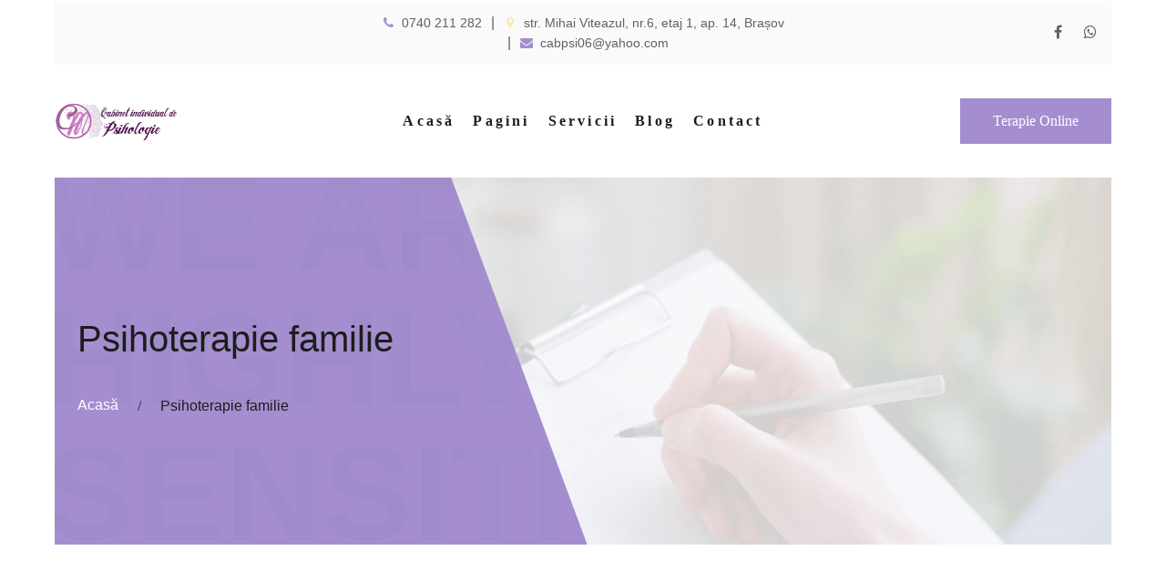

--- FILE ---
content_type: text/html; charset=UTF-8
request_url: https://psihologiebrasov-mc.ro/serviciu/psihoterapie-de-cuplu-si-familie/
body_size: 21168
content:
<!DOCTYPE html><html lang="ro-RO" class="no-js"><head><script data-no-optimize="1">var litespeed_docref=sessionStorage.getItem("litespeed_docref");litespeed_docref&&(Object.defineProperty(document,"referrer",{get:function(){return litespeed_docref}}),sessionStorage.removeItem("litespeed_docref"));</script> <meta charset="UTF-8"><style id="litespeed-ccss">ol,ul{box-sizing:border-box}:root{--wp--preset--font-size--normal:16px;--wp--preset--font-size--huge:42px}.screen-reader-text{clip:rect(1px,1px,1px,1px);word-wrap:normal!important;border:0;-webkit-clip-path:inset(50%);clip-path:inset(50%);height:1px;margin:-1px;overflow:hidden;padding:0;position:absolute;width:1px}.screen-reader-text{clip:rect(1px,1px,1px,1px);word-wrap:normal!important;border:0;-webkit-clip-path:inset(50%);clip-path:inset(50%);height:1px;margin:-1px;overflow:hidden;overflow-wrap:normal!important;padding:0;position:absolute!important;width:1px}@-webkit-keyframes spin{0%{transform:rotate(0deg)}to{transform:rotate(1turn)}}@keyframes spin{0%{transform:rotate(0deg)}to{transform:rotate(1turn)}}body{--wp--preset--color--black:#000;--wp--preset--color--cyan-bluish-gray:#abb8c3;--wp--preset--color--white:#fff;--wp--preset--color--pale-pink:#f78da7;--wp--preset--color--vivid-red:#cf2e2e;--wp--preset--color--luminous-vivid-orange:#ff6900;--wp--preset--color--luminous-vivid-amber:#fcb900;--wp--preset--color--light-green-cyan:#7bdcb5;--wp--preset--color--vivid-green-cyan:#00d084;--wp--preset--color--pale-cyan-blue:#8ed1fc;--wp--preset--color--vivid-cyan-blue:#0693e3;--wp--preset--color--vivid-purple:#9b51e0;--wp--preset--gradient--vivid-cyan-blue-to-vivid-purple:linear-gradient(135deg,rgba(6,147,227,1) 0%,#9b51e0 100%);--wp--preset--gradient--light-green-cyan-to-vivid-green-cyan:linear-gradient(135deg,#7adcb4 0%,#00d082 100%);--wp--preset--gradient--luminous-vivid-amber-to-luminous-vivid-orange:linear-gradient(135deg,rgba(252,185,0,1) 0%,rgba(255,105,0,1) 100%);--wp--preset--gradient--luminous-vivid-orange-to-vivid-red:linear-gradient(135deg,rgba(255,105,0,1) 0%,#cf2e2e 100%);--wp--preset--gradient--very-light-gray-to-cyan-bluish-gray:linear-gradient(135deg,#eee 0%,#a9b8c3 100%);--wp--preset--gradient--cool-to-warm-spectrum:linear-gradient(135deg,#4aeadc 0%,#9778d1 20%,#cf2aba 40%,#ee2c82 60%,#fb6962 80%,#fef84c 100%);--wp--preset--gradient--blush-light-purple:linear-gradient(135deg,#ffceec 0%,#9896f0 100%);--wp--preset--gradient--blush-bordeaux:linear-gradient(135deg,#fecda5 0%,#fe2d2d 50%,#6b003e 100%);--wp--preset--gradient--luminous-dusk:linear-gradient(135deg,#ffcb70 0%,#c751c0 50%,#4158d0 100%);--wp--preset--gradient--pale-ocean:linear-gradient(135deg,#fff5cb 0%,#b6e3d4 50%,#33a7b5 100%);--wp--preset--gradient--electric-grass:linear-gradient(135deg,#caf880 0%,#71ce7e 100%);--wp--preset--gradient--midnight:linear-gradient(135deg,#020381 0%,#2874fc 100%);--wp--preset--duotone--dark-grayscale:url('#wp-duotone-dark-grayscale');--wp--preset--duotone--grayscale:url('#wp-duotone-grayscale');--wp--preset--duotone--purple-yellow:url('#wp-duotone-purple-yellow');--wp--preset--duotone--blue-red:url('#wp-duotone-blue-red');--wp--preset--duotone--midnight:url('#wp-duotone-midnight');--wp--preset--duotone--magenta-yellow:url('#wp-duotone-magenta-yellow');--wp--preset--duotone--purple-green:url('#wp-duotone-purple-green');--wp--preset--duotone--blue-orange:url('#wp-duotone-blue-orange');--wp--preset--font-size--small:13px;--wp--preset--font-size--medium:20px;--wp--preset--font-size--large:36px;--wp--preset--font-size--x-large:42px;--wp--preset--spacing--20:.44rem;--wp--preset--spacing--30:.67rem;--wp--preset--spacing--40:1rem;--wp--preset--spacing--50:1.5rem;--wp--preset--spacing--60:2.25rem;--wp--preset--spacing--70:3.38rem;--wp--preset--spacing--80:5.06rem;--wp--preset--shadow--natural:6px 6px 9px rgba(0,0,0,.2);--wp--preset--shadow--deep:12px 12px 50px rgba(0,0,0,.4);--wp--preset--shadow--sharp:6px 6px 0px rgba(0,0,0,.2);--wp--preset--shadow--outlined:6px 6px 0px -3px rgba(255,255,255,1),6px 6px rgba(0,0,0,1);--wp--preset--shadow--crisp:6px 6px 0px rgba(0,0,0,1)}.fa{display:inline-block;font:normal normal normal 14px/1 FontAwesome;font-size:inherit;text-rendering:auto;-webkit-font-smoothing:antialiased;-moz-osx-font-smoothing:grayscale}.fa-map-marker:before{content:"\f041"}.fa-phone:before{content:"\f095"}.fa-facebook:before{content:"\f09a"}.fa-envelope:before{content:"\f0e0"}.fa-weixin:before{content:"\f232"}:root{--blue:#007bff;--indigo:#6610f2;--purple:#6f42c1;--pink:#e83e8c;--red:#dc3545;--orange:#fd7e14;--yellow:#ffc107;--green:#28a745;--teal:#20c997;--cyan:#17a2b8;--white:#fff;--gray:#6c757d;--gray-dark:#343a40;--primary:#007bff;--secondary:#6c757d;--success:#28a745;--info:#17a2b8;--warning:#ffc107;--danger:#dc3545;--light:#f8f9fa;--dark:#343a40;--breakpoint-xs:0;--breakpoint-sm:576px;--breakpoint-md:768px;--breakpoint-lg:992px;--breakpoint-xl:1200px;--font-family-sans-serif:-apple-system,BlinkMacSystemFont,"Segoe UI",Roboto,"Helvetica Neue",Arial,sans-serif,"Apple Color Emoji","Segoe UI Emoji","Segoe UI Symbol";--font-family-monospace:SFMono-Regular,Menlo,Monaco,Consolas,"Liberation Mono","Courier New",monospace}*,:after,:before{box-sizing:border-box}html{font-family:sans-serif;line-height:1.15;-webkit-text-size-adjust:100%;-ms-text-size-adjust:100%;-ms-overflow-style:scrollbar}@-ms-viewport{width:device-width}article,aside,header,nav,section{display:block}body{margin:0;font-family:-apple-system,BlinkMacSystemFont,"Segoe UI",Roboto,"Helvetica Neue",Arial,sans-serif,"Apple Color Emoji","Segoe UI Emoji","Segoe UI Symbol";font-size:1rem;font-weight:400;line-height:1.5;color:#212529;text-align:left;background-color:#fff}h1,h3{margin-top:0;margin-bottom:.5rem}p{margin-top:0;margin-bottom:1rem}ol,ul{margin-top:0;margin-bottom:1rem}ul ul{margin-bottom:0}a{color:#007bff;text-decoration:none;background-color:transparent;-webkit-text-decoration-skip:objects}a:not([href]):not([tabindex]){color:inherit;text-decoration:none}img{vertical-align:middle;border-style:none}svg:not(:root){overflow:hidden;vertical-align:middle}label{display:inline-block;margin-bottom:.5rem}button{border-radius:0}button,input{margin:0;font-family:inherit;font-size:inherit;line-height:inherit}button,input{overflow:visible}button{text-transform:none}[type=submit],button{-webkit-appearance:button}[type=submit]::-moz-focus-inner,button::-moz-focus-inner{padding:0;border-style:none}input[type=checkbox]{box-sizing:border-box;padding:0}[type=search]{outline-offset:-2px;-webkit-appearance:none}[type=search]::-webkit-search-cancel-button,[type=search]::-webkit-search-decoration{-webkit-appearance:none}::-webkit-file-upload-button{font:inherit;-webkit-appearance:button}h1,h3{margin-bottom:.5rem;font-family:inherit;font-weight:500;line-height:1.2;color:inherit}h1{font-size:2.5rem}h3{font-size:1.75rem}.container{width:100%;padding-right:15px;padding-left:15px;margin-right:auto;margin-left:auto}@media (min-width:576px){.container{max-width:540px}}@media (min-width:768px){.container{max-width:720px}}@media (min-width:992px){.container{max-width:960px}}@media (min-width:1200px){.container{max-width:1140px}}.container-fluid{width:100%;padding-right:15px;padding-left:15px;margin-right:auto;margin-left:auto}.row{display:-ms-flexbox;display:flex;-ms-flex-wrap:wrap;flex-wrap:wrap;margin-right:-15px;margin-left:-15px}.col-1,.col-10,.col-12,.col-lg-3,.col-lg-5,.col-lg-6,.col-lg-7,.col-sm-12,.col-xl-3,.col-xl-4,.col-xl-6,.col-xl-8{position:relative;width:100%;min-height:1px;padding-right:15px;padding-left:15px}.col-1{-ms-flex:0 0 8.333333%;flex:0 0 8.333333%;max-width:8.333333%}.col-10{-ms-flex:0 0 83.333333%;flex:0 0 83.333333%;max-width:83.333333%}.col-12{-ms-flex:0 0 100%;flex:0 0 100%;max-width:100%}@media (min-width:576px){.col-sm-12{-ms-flex:0 0 100%;flex:0 0 100%;max-width:100%}}@media (min-width:992px){.col-lg-3{-ms-flex:0 0 25%;flex:0 0 25%;max-width:25%}.col-lg-5{-ms-flex:0 0 41.666667%;flex:0 0 41.666667%;max-width:41.666667%}.col-lg-6{-ms-flex:0 0 50%;flex:0 0 50%;max-width:50%}.col-lg-7{-ms-flex:0 0 58.333333%;flex:0 0 58.333333%;max-width:58.333333%}.order-lg-1{-ms-flex-order:1;order:1}.order-lg-2{-ms-flex-order:2;order:2}}@media (min-width:1200px){.col-xl-3{-ms-flex:0 0 25%;flex:0 0 25%;max-width:25%}.col-xl-4{-ms-flex:0 0 33.333333%;flex:0 0 33.333333%;max-width:33.333333%}.col-xl-6{-ms-flex:0 0 50%;flex:0 0 50%;max-width:50%}.col-xl-8{-ms-flex:0 0 66.666667%;flex:0 0 66.666667%;max-width:66.666667%}}.form-control{display:block;width:100%;padding:.375rem .75rem;font-size:1rem;line-height:1.5;color:#495057;background-color:#fff;background-clip:padding-box;border:1px solid #ced4da;border-radius:.25rem}.form-control::-ms-expand{background-color:transparent;border:0}.form-control::-webkit-input-placeholder{color:#6c757d;opacity:1}.form-control::-moz-placeholder{color:#6c757d;opacity:1}.form-control:-ms-input-placeholder{color:#6c757d;opacity:1}.form-control::-ms-input-placeholder{color:#6c757d;opacity:1}.form-group{margin-bottom:1rem}.btn{display:inline-block;font-weight:400;text-align:center;white-space:nowrap;vertical-align:middle;border:1px solid transparent;padding:.375rem .75rem;font-size:1rem;line-height:1.5;border-radius:.25rem}.dropdown{position:relative}.dropdown-menu{position:absolute;top:100%;left:0;z-index:1000;display:none;float:left;min-width:10rem;padding:.5rem 0;margin:.125rem 0 0;font-size:1rem;color:#212529;text-align:left;list-style:none;background-color:#fff;background-clip:padding-box;border:1px solid rgba(0,0,0,.15);border-radius:.25rem}.nav{display:-ms-flexbox;display:flex;-ms-flex-wrap:wrap;flex-wrap:wrap;padding-left:0;margin-bottom:0;list-style:none}.breadcrumb{display:-ms-flexbox;display:flex;-ms-flex-wrap:wrap;flex-wrap:wrap;padding:.75rem 1rem;margin-bottom:1rem;list-style:none;background-color:#e9ecef;border-radius:.25rem}.breadcrumb-item+.breadcrumb-item{padding-left:.5rem}.breadcrumb-item+.breadcrumb-item:before{display:inline-block;padding-right:.5rem;color:#6c757d;content:"/"}.modal{position:fixed;top:0;right:0;bottom:0;left:0;z-index:1050;display:none;overflow:hidden;outline:0}.d-none{display:none!important}.d-block{display:block!important}.d-flex{display:-ms-flexbox!important;display:flex!important}@media (min-width:992px){.d-lg-block{display:block!important}}.flex-column{-ms-flex-direction:column!important;flex-direction:column!important}.align-items-center{-ms-flex-align:center!important;align-items:center!important}.text-right{text-align:right!important}.text-center{text-align:center!important}@media (min-width:576px){.text-sm-center{text-align:center!important}}@media (min-width:992px){.text-lg-left{text-align:left!important}.text-lg-right{text-align:right!important}}@-moz-keyframes spin{0%{-moz-transform:rotate(0deg);-o-transform:rotate(0deg);-webkit-transform:rotate(0deg);transform:rotate(0deg)}100%{-moz-transform:rotate(359deg);-o-transform:rotate(359deg);-webkit-transform:rotate(359deg);transform:rotate(359deg)}}@-webkit-keyframes spin{0%{-moz-transform:rotate(0deg);-o-transform:rotate(0deg);-webkit-transform:rotate(0deg);transform:rotate(0deg)}100%{-moz-transform:rotate(359deg);-o-transform:rotate(359deg);-webkit-transform:rotate(359deg);transform:rotate(359deg)}}@-o-keyframes spin{0%{-moz-transform:rotate(0deg);-o-transform:rotate(0deg);-webkit-transform:rotate(0deg);transform:rotate(0deg)}100%{-moz-transform:rotate(359deg);-o-transform:rotate(359deg);-webkit-transform:rotate(359deg);transform:rotate(359deg)}}@-ms-keyframes spin{0%{-moz-transform:rotate(0deg);-o-transform:rotate(0deg);-webkit-transform:rotate(0deg);transform:rotate(0deg)}100%{-moz-transform:rotate(359deg);-o-transform:rotate(359deg);-webkit-transform:rotate(359deg);transform:rotate(359deg)}}@keyframes spin{0%{-moz-transform:rotate(0deg);-o-transform:rotate(0deg);-webkit-transform:rotate(0deg);transform:rotate(0deg)}100%{-moz-transform:rotate(359deg);-o-transform:rotate(359deg);-webkit-transform:rotate(359deg);transform:rotate(359deg)}}html{height:100%;overflow:visible;position:relative;width:100%}body{background-color:#fff;color:var(--fontColor);font-family:"Lato",sans-serif;font-size:16px;font-weight:400;line-height:24px;overflow:visible;overflow-x:hidden;overflow-y:scroll;position:relative}h1,h3{font-family:"Playfair Display",sans-serif;font-weight:600;line-height:1.2;margin-bottom:1.5rem;margin-top:20px;word-break:break-word}h1{font-size:60px;line-height:4rem}h3{font-size:38px;line-height:3rem}@media (max-width:479px){h1{font-size:2.441rem;line-height:1.2}h3{font-size:1.563rem;line-height:1.2}}h1:first-child,h3:first-child{margin-top:0}p{margin-bottom:24px}ul:last-child,ol:last-child,p:last-child{margin-bottom:0}p:last-child:after{clear:both;content:"";display:block}img:not(.embed-img){height:auto;max-width:100%}label{color:var(--darkgreyColor)}a{color:var(--colorMain);text-decoration:none}ul,ol{padding-left:1.15rem}ul{list-style:disc}ul ul{list-style-type:circle}.breadcrumb{background-color:transparent;border-radius:0;color:inherit;font-family:"Playfair Display",sans-serif;font-size:14px;margin:0;padding:0}.breadcrumb>li{color:#fff;display:inline-block;float:none;padding:0}.breadcrumb>li a{color:var(--colorMain)}.breadcrumb-item+.breadcrumb-item{padding-left:0}.breadcrumb-item+.breadcrumb-item:before{color:#fff;content:"/";font-family:"FontAwesome";font-size:14px;padding:0 6px}@media (min-width:768px){.breadcrumb-item+.breadcrumb-item:before{padding:0 21px}}.ls .breadcrumb>li{color:var(--darkgreyColor)}.ls .breadcrumb .breadcrumb-item+.breadcrumb-item:before{color:var(--darkgreyColor)}input[type=text],input[type=password],input[type=search],.form-control{background-clip:inherit!important;background-color:transparent;border:1px solid #ececec;border-radius:2px;color:var(--darkColor);font-size:14px;height:50px;padding:9px 25px;width:100%}[type=submit],button{background-color:var(--colorMain);border:2px solid var(--colorMain);border-radius:0;font-family:"Playfair Display",serif;font-size:14px;font-weight:600;line-height:1;padding:16px 20px;text-transform:uppercase}.form-group{position:relative}.form-control{box-shadow:none}.form-control:-moz-placeholder{color:var(--fontColor);opacity:1}.form-control::-moz-placeholder{color:var(--fontColor);font-size:.9em;font-style:italic;opacity:1}.form-control:-ms-input-placeholder{color:var(--fontColor);font-size:.9em;font-style:italic}.form-control::-webkit-input-placeholder{color:var(--fontColor);font-size:.9em;font-style:italic}label{font-size:12px;font-weight:700;letter-spacing:.1em;line-height:1.6em;text-transform:uppercase}.checkbox label{font-weight:inherit}input[type=checkbox]{margin-top:8px}.checkbox input[type=checkbox]{display:none}.checkbox label>input[type=checkbox]{display:inline-block}.dropdown-menu{background-color:#fff;border:none;border-radius:0;box-shadow:0 0 10px rgba(0,0,0,.2);font-size:inherit;line-height:1.5;margin-top:0;padding:40px;z-index:1001}.dropdown .dropdown-menu label{color:var(--darkgreyColor)}@media (min-width:1300px){.container{max-width:1200px}}.c-gutter-60 [class*=col-]{padding-left:30px;padding-right:30px}.c-gutter-60 .row{margin-left:-30px;margin-right:-30px}.s-pt-50>[class*=container]{padding-top:50px}.s-pt-55>[class*=container]{padding-top:55px}.s-pb-45>[class*=container]{padding-bottom:45px}.s-pb-55>[class*=container]{padding-bottom:55px}@media (min-width:576px){.s-pt-sm-75>[class*=container]{padding-top:75px}.s-pb-sm-70>[class*=container]{padding-bottom:70px}}@media (min-width:992px){.s-pt-lg-100>[class*=container]{padding-top:100px}.s-pb-lg-100>[class*=container]{padding-bottom:100px}}@media (min-width:1200px){.s-pt-xl-150>[class*=container]{padding-top:150px}.s-pt-xl-155>[class*=container]{padding-top:155px}.s-pb-xl-140>[class*=container]{padding-bottom:140px}.s-pb-xl-145>[class*=container]{padding-bottom:145px}}.c-my-5 [class*=col-]{margin-bottom:5px;margin-top:5px}section{position:relative}img{max-width:100%}.cover-background{background-position:50% 50%;background-repeat:no-repeat;background-size:cover;position:relative}.s-overlay:before{opacity:.8}.s-overlay.ls:before{background-color:#fff;opacity:.93}.s-overlay.ls.ms:before{background-color:var(--greyColor);opacity:.81}.s-overlay>*{position:relative;z-index:4}.s-overlay:before{bottom:0;content:"";display:block;left:0;position:absolute;right:0;top:0;z-index:1}.preloader{background:rgba(255,255,255,.99);bottom:0;height:100%;left:0;position:fixed;right:0;top:0;z-index:13000}.no-js .preloader{display:none}.preloader_css{-webkit-animation:spin 2s infinite linear;animation:spin 2s infinite linear;border:10px solid rgba(0,0,0,.1);border-radius:50%;border-top-color:var(--colorMain);height:120px;left:50%;margin:-60px 0 0 -60px;position:absolute;top:50%;width:120px}#box_wrapper,#canvas{overflow:visible;position:relative}#box_wrapper>section{clear:both;position:relative}#canvas.boxed{padding:1px 0}.boxed #box_wrapper.container{max-width:100%;padding:0}.boxed #box_wrapper.container .page_header{box-shadow:none}@media (min-width:992px){.boxed #box_wrapper.container{padding-left:60px;padding-right:60px}}@media (min-width:992px){.boxed #box_wrapper.container .page_header .container-fluid{padding-left:0;padding-right:0}}@media (max-width:991px){.boxed #box_wrapper.container .page_header .container-fluid{padding-left:15px;padding-right:15px}}.item-media{overflow:hidden;position:relative}.item-media img{width:100%}.btn{background-color:transparent;border:2px solid transparent;border-radius:0;font-family:"Playfair Display",serif;font-size:14px;font-weight:600;line-height:1;padding:16px 51px;text-transform:uppercase;white-space:normal}.btn.btn-big{padding-bottom:21px;padding-top:21px}.btn-maincolor{color:#fff}.btn-maincolor{background-color:var(--colorMain);border-color:var(--colorMain)}.ls{background-color:#fff;color:var(--fontColor)}.ls h1,.ls h3{color:var(--darkgreyColor)}.ls .color-main{border-color:var(--colorMain);color:var(--colorMain)}.ls.ms{background-color:var(--greyColor)}.ls.ms .breadcrumb{color:var(--fontColor)}.fs-14{font-size:14px}.fw-500{font-weight:500}.color-main{border-color:var(--colorMain);color:var(--colorMain)}.color-main2{border-color:var(--colorMain2);color:var(--colorMain2)}.color-main3{border-color:var(--colorMain3);color:var(--colorMain3)}.color-darkgrey{border-color:var(--darkgreyColor);color:var(--darkgreyColor)}.mt-15{margin-top:15px}.icon-styled{display:inline-block;text-align:center}.icon-styled i{margin-right:0;width:1em}.icon-inline>.icon-styled:first-child{-webkit-flex-shrink:0;flex-shrink:0;margin-right:10px}.icon-inline{-webkit-align-items:center;align-items:center;-webkit-box-align:center;display:-webkit-box;display:-webkit-flex;display:flex}.text-center .icon-inline{-webkit-box-pack:center;-webkit-justify-content:center;justify-content:center}.icon-inline>*{margin-bottom:0;margin-right:4px;margin-top:0}.single-fw-services .fw-services{display:inline-block;margin-bottom:-25px;margin-top:-10px}.widget{position:relative}.widget>h3,.widget .widget-title{font-size:21px;line-height:1;margin-bottom:23px}@media (max-width:991px){aside{margin:60px auto 0}}.widget_search .form-group{margin-bottom:0}.widget_search form{margin:auto;position:relative}.widget_search label{display:inline;margin:0;padding:0}.widget_search input{background-clip:border-box;background-color:#fff;border:1px solid #ececec;border-radius:3px;box-shadow:none;height:50px;padding-right:55px;width:100%}.widget_search button{background-color:transparent;border:none;opacity:1;padding-left:10px;padding-right:10px;position:absolute;right:0;text-align:center;top:0;width:53px}.widget_search button{width:60px}.widget_search button{background-color:var(--colorMain);height:50px;padding:5px;width:50px}.widget_search button:before{color:#fff;content:"\f002";font-family:"FontAwesome";font-size:21px}a[class*=fa-]:before{display:inline-block;font-family:"FontAwesome",sans-serif;font-size:16px;line-height:1;width:1em}a.fa{font-size:0;line-height:0;margin-left:8px;margin-right:8px;text-align:center}a.fa:first-child{margin-left:0!important}a.fa:last-child{margin-right:0!important}a.fa{color:var(--fontColor)}.screen-reader-text{clip:rect(1px,1px,1px,1px);height:1px;margin:0;overflow:hidden;padding:0;position:absolute!important;white-space:nowrap;width:1px}@media (min-width:992px){.top-nav{-webkit-align-items:center;align-items:center;-webkit-box-align:center;-webkit-box-flex:10;display:-webkit-box;display:-webkit-flex;display:flex;-webkit-flex-grow:10;flex-grow:10;-webkit-flex-wrap:nowrap;flex-wrap:nowrap;position:relative}.justify-nav-center .top-nav{-webkit-box-pack:center;-webkit-justify-content:center;justify-content:center}.sf-menu{display:block}.sf-menu,.sf-menu ul{list-style:none;margin:0;padding:0}.sf-menu li{position:relative}.sf-menu li>ul{display:none;position:absolute;top:100%;z-index:99}.sf-menu a{display:block;position:relative}.sf-menu a{font-family:"Playfair Display",serif;font-size:13px;font-weight:600;letter-spacing:.2em;padding:15px 0;text-decoration:none;zoom:1}}@media (min-width:992px) and (min-width:1200px){.sf-menu a{font-size:16px}}@media (min-width:992px){.sf-menu li{*white-space:normal;white-space:nowrap}.sf-menu>li{display:inline-block;position:relative}.sf-menu.nav>li:first-child>a{margin-left:0}.sf-menu.nav>li:last-child>a{margin-right:0}.sf-menu>li>a{margin:0 10px;padding-bottom:48px;padding-left:0;padding-right:0;padding-top:48px}}@media (min-width:992px) and (min-width:1500px){.sf-menu>li>a{margin:0 38px}}@media (min-width:992px){.ls .sf-menu>li>a{color:var(--darkgreyColor)}.ls .sf-menu>li+li:before{background-color:#ececec}.sf-menu li>ul{background-color:#fff;box-shadow:0 0 10px rgba(0,0,0,.2);list-style:none;margin-top:0;min-width:12em;padding:16px 5px;text-align:left}.sf-menu.nav ul a{color:var(--darkgreyColor);font-size:14px;line-height:1;text-align:center;width:100%}}@media (min-width:992px){.page_header .toggle_menu{display:none}}.toggle_menu{height:60px;margin-left:-30px;margin-top:-30px;opacity:.95;padding:0!important;position:absolute;right:0;top:50%;visibility:visible;width:60px;z-index:1002}.ls .toggle_menu{background-color:#fff}.ls .toggle_menu:before,.ls .toggle_menu span,.ls .toggle_menu span:before,.ls .toggle_menu span:after{background-color:var(--darkgreyColor)}.toggle_menu:before,.toggle_menu span,.toggle_menu span:before,.toggle_menu span:after{background-color:#fff;content:"";display:block;height:2px;left:0;position:absolute;-webkit-transform:rotate(0deg);-ms-transform:rotate(0deg);transform:rotate(0deg);width:30px}.toggle_menu:before,.toggle_menu span{left:15px;top:50%}.toggle_menu span:before{opacity:1;top:-8px}.toggle_menu span:after{opacity:1;top:8px}@media (max-width:991px){.page_header [class*=col]{min-height:0}.top-nav{background-color:transparent;bottom:0;left:0;opacity:0;position:fixed;right:0;top:0;visibility:hidden;z-index:10}.sf-menu{background-color:var(--darkgreyColor);border-top:50px solid #000;bottom:0;display:block;font-weight:500;left:0;line-height:1;opacity:0;overflow:auto;padding:20px 30px;position:fixed;right:100%;text-align:left;top:0}.sf-menu li{position:relative}.top-nav .sf-menu a{color:#fff;display:inline-block;font-size:14px;padding:12px 7px;text-transform:uppercase;z-index:2}.sf-menu ul{list-style:none;margin-top:0!important;padding-left:10px}.sf-menu ul li a{font-weight:400}.sf-menu ul li a{font-weight:300;text-transform:capitalize}.sf-menu ul li a:before{content:"-";margin-right:10px}}.page_header{box-shadow:0 1px 5px rgba(0,0,0,.3);height:auto;left:0;margin:0;padding:0;position:relative;right:0;top:0;width:100%;z-index:1000}.page_header .row{min-height:70px}.page_header a{display:inline-block}.page_header.header-1 .btn{margin-bottom:0;padding:10px 13px}@media (min-width:1200px){.page_header.header-1 .btn{padding:16px 35px}}.page_topline{line-height:1.4;z-index:1001}.page_topline .icon-inline{-webkit-box-pack:center;-webkit-justify-content:center;justify-content:center}.page_topline .social-icons{display:inline-block}.page_topline ul{margin:0;padding:0}.page_topline ul li{display:inline-block}.page_topline .dropdown-menu{margin:23px 0 0 -25px;min-width:auto;padding:33px 40px 40px}@media (min-width:1500px){.page_topline .container-fluid,.page_header .container-fluid{padding-left:90px;padding-right:90px}}.page_topline .icon-list li{-webkit-align-items:center;align-items:center;-webkit-box-align:center;display:-webkit-inline-box;display:-webkit-inline-flex;display:inline-flex;position:relative}.page_topline .icon-list li+li{margin-left:0}@media (min-width:768px){.page_topline .icon-list li+li:before{content:"|";padding:0 10px}}.page_topline .icon-list .icon-inline>*{margin-right:0}.page_topline .icon-list .icon-styled{margin-right:8px}.page_topline .icon-list .fw-icon-title.color-darkgrey{color:var(--fontColor);font-size:14px}.page_topline .icon-list a{color:var(--fontColor)}.page_topline.topline-1 .row{padding-bottom:8px;padding-top:8px}a.logo{-webkit-align-items:center;align-items:center;-webkit-box-align:center;display:-webkit-box;display:-webkit-flex;display:flex}a.logo img{display:inline-block}a.logo .flex-column{-webkit-align-items:flex-start;align-items:flex-start;-webkit-box-align:start;padding-bottom:10px;padding-top:10px}#search_modal{padding:0!important}#search_modal .widget{background-color:#fff;padding:20px 0}#search_modal .search-form{margin:0 auto 0 40px;max-width:960px}#search_modal .form-group{margin-bottom:0}@media (max-width:1199px){#search_modal .form-group{padding:0 20px}}#search_modal .form-control{background-color:transparent;font-size:20px;height:60px;max-width:none;width:100%}#search_modal .form-control:-moz-placeholder{color:var(--fontColor);opacity:1}#search_modal .form-control::-moz-placeholder{color:var(--fontColor);opacity:1}#search_modal .form-control:-ms-input-placeholder{color:var(--fontColor)}#search_modal .form-control::-webkit-input-placeholder{color:var(--fontColor)}body:after{background-color:rgba(0,0,0,.5);bottom:0;content:"";left:0;opacity:0;position:fixed;right:0;top:0;visibility:hidden;z-index:1001}#canvas{left:0}#box_wrapper>section{overflow:hidden}#box_wrapper>section.page_topline{overflow:visible}.page_title h1{font-size:30px;margin-bottom:18px;margin-top:-2px}@media (min-width:992px){.page_title h1{font-size:40px;margin-bottom:13px}}.page_title .breadcrumb{line-height:1.6;margin-bottom:-2px}.page_title.title2 .page_title_heading{background-color:var(--colorMain);-webkit-clip-path:polygon(0 0,67% 0,90% 100%,0% 100%);clip-path:polygon(0 0,67% 0,90% 100%,0% 100%);height:100%;left:0;position:absolute;top:0;width:70%}@media (min-width:768px){.page_title.title2 .page_title_heading{width:56%}}.page_title.title2 .page_title_heading p{font-family:"Poppins",sans-serif;font-size:71px;font-weight:900;left:-11px;line-height:1;opacity:.03;position:absolute;text-transform:uppercase;top:-23px}@media (max-width:767px){.page_title.title2 .page_title_heading p{display:none}}@media (min-width:992px){.page_title.title2 .page_title_heading p{font-size:110px}}@media (min-width:1200px){.page_title.title2 .page_title_heading p{font-size:148px}}.page_title.title2 h1{margin-bottom:15px}@media (min-width:992px){.page_title.title2 h1{margin-bottom:35px}}.page_title.title2 .breadcrumb{font-family:"Lato",sans-serif}.page_title.title2 .breadcrumb>li>a{color:#fff}.page_title.title2 .breadcrumb .breadcrumb-item:before{font-size:16px}:root{--colorMain:#a48ecf;--colorMainRGB:164,142,207;--colorMain2:#ffe4b4;--colorMain2RGB:255,228,180;--colorMain3:#a48ecf;--colorMain3RGB:164,142,207;--colorMain4:#7968ac;--colorMain4RGB:121,104,172;--darkgreyColor:#1d1d1d;--darkgreyColorRGB:29,29,29;--darkColor:#3a3c45;--darkColorRGB:58,60,69;--greyColor:#fafafa;--greyColorRGB:250,250,250;--fontColor:#616161;--fontColorRGB:97,97,97}body,.page_title.title2 .breadcrumb{font-family:"Overpass",sans-serif!important;font-weight:300;font-size:16px;line-height:28px;letter-spacing:0px}.screen-reader-text{clip:rect(1px,1px,1px,1px);position:absolute!important;white-space:nowrap;height:1px;width:1px;overflow:hidden}@media (min-width:992px){.sf-menu li>ul{box-shadow:0 4px 15px rgba(0,0,0,.15);margin-left:-40px;margin-top:0!important;min-width:10.7em;padding:0}.sf-menu.nav ul a{border-bottom:1px solid #ececec}}h1,h3{font-weight:400;line-height:1.2}h1{font-size:56px}h3{font-size:40px}@media (max-width:992px){h1{font-size:3.2rem}h3{font-size:2.4rem}}.btn{border-width:1px;font-size:16px;font-weight:400;text-transform:unset}.form-control::-moz-placeholder{color:var(--fontColor);font-size:14px;font-style:normal;opacity:1}.form-control:-ms-input-placeholder{color:var(--fontColor);font-size:14px;font-style:normal}.form-control::-webkit-input-placeholder{color:var(--fontColor);font-size:14px;font-style:normal}.widget>h3,.widget .widget-title{font-size:26px;margin-bottom:25px}</style><link rel="preload" data-asynced="1" data-optimized="2" as="style" onload="this.onload=null;this.rel='stylesheet'" href="https://psihologiebrasov-mc.ro/wp-content/litespeed/ucss/f5c150bac07d024c1de7011bdd7841ce.css?ver=8ebb0" /><script data-optimized="1" type="litespeed/javascript" data-src="https://psihologiebrasov-mc.ro/wp-content/plugins/litespeed-cache/assets/js/css_async.min.js"></script> <meta name="viewport" content="width=device-width, initial-scale=1, shrink-to-fit=no"><link rel="profile" href="//gmpg.org/xfn/11"><title>Psihoterapie familie &#8211; Psiho</title><meta name='robots' content='max-image-preview:large' /><link rel='dns-prefetch' href='//fonts.googleapis.com' /><link rel="alternate" type="application/rss+xml" title="Psiho &raquo; Flux" href="https://psihologiebrasov-mc.ro/feed/" /><link rel="alternate" type="application/rss+xml" title="Psiho &raquo; Flux comentarii" href="https://psihologiebrasov-mc.ro/comments/feed/" /><style id='wp-block-library-theme-inline-css'>.wp-block-audio figcaption{color:#555;font-size:13px;text-align:center}.is-dark-theme .wp-block-audio figcaption{color:hsla(0,0%,100%,.65)}.wp-block-audio{margin:0 0 1em}.wp-block-code{border:1px solid #ccc;border-radius:4px;font-family:Menlo,Consolas,monaco,monospace;padding:.8em 1em}.wp-block-embed figcaption{color:#555;font-size:13px;text-align:center}.is-dark-theme .wp-block-embed figcaption{color:hsla(0,0%,100%,.65)}.wp-block-embed{margin:0 0 1em}.blocks-gallery-caption{color:#555;font-size:13px;text-align:center}.is-dark-theme .blocks-gallery-caption{color:hsla(0,0%,100%,.65)}.wp-block-image figcaption{color:#555;font-size:13px;text-align:center}.is-dark-theme .wp-block-image figcaption{color:hsla(0,0%,100%,.65)}.wp-block-image{margin:0 0 1em}.wp-block-pullquote{border-bottom:4px solid;border-top:4px solid;color:currentColor;margin-bottom:1.75em}.wp-block-pullquote cite,.wp-block-pullquote footer,.wp-block-pullquote__citation{color:currentColor;font-size:.8125em;font-style:normal;text-transform:uppercase}.wp-block-quote{border-left:.25em solid;margin:0 0 1.75em;padding-left:1em}.wp-block-quote cite,.wp-block-quote footer{color:currentColor;font-size:.8125em;font-style:normal;position:relative}.wp-block-quote.has-text-align-right{border-left:none;border-right:.25em solid;padding-left:0;padding-right:1em}.wp-block-quote.has-text-align-center{border:none;padding-left:0}.wp-block-quote.is-large,.wp-block-quote.is-style-large,.wp-block-quote.is-style-plain{border:none}.wp-block-search .wp-block-search__label{font-weight:700}.wp-block-search__button{border:1px solid #ccc;padding:.375em .625em}:where(.wp-block-group.has-background){padding:1.25em 2.375em}.wp-block-separator.has-css-opacity{opacity:.4}.wp-block-separator{border:none;border-bottom:2px solid;margin-left:auto;margin-right:auto}.wp-block-separator.has-alpha-channel-opacity{opacity:1}.wp-block-separator:not(.is-style-wide):not(.is-style-dots){width:100px}.wp-block-separator.has-background:not(.is-style-dots){border-bottom:none;height:1px}.wp-block-separator.has-background:not(.is-style-wide):not(.is-style-dots){height:2px}.wp-block-table{margin:0 0 1em}.wp-block-table td,.wp-block-table th{word-break:normal}.wp-block-table figcaption{color:#555;font-size:13px;text-align:center}.is-dark-theme .wp-block-table figcaption{color:hsla(0,0%,100%,.65)}.wp-block-video figcaption{color:#555;font-size:13px;text-align:center}.is-dark-theme .wp-block-video figcaption{color:hsla(0,0%,100%,.65)}.wp-block-video{margin:0 0 1em}.wp-block-template-part.has-background{margin-bottom:0;margin-top:0;padding:1.25em 2.375em}</style><style id='global-styles-inline-css'>body{--wp--preset--color--black: #000000;--wp--preset--color--cyan-bluish-gray: #abb8c3;--wp--preset--color--white: #ffffff;--wp--preset--color--pale-pink: #f78da7;--wp--preset--color--vivid-red: #cf2e2e;--wp--preset--color--luminous-vivid-orange: #ff6900;--wp--preset--color--luminous-vivid-amber: #fcb900;--wp--preset--color--light-green-cyan: #7bdcb5;--wp--preset--color--vivid-green-cyan: #00d084;--wp--preset--color--pale-cyan-blue: #8ed1fc;--wp--preset--color--vivid-cyan-blue: #0693e3;--wp--preset--color--vivid-purple: #9b51e0;--wp--preset--gradient--vivid-cyan-blue-to-vivid-purple: linear-gradient(135deg,rgba(6,147,227,1) 0%,rgb(155,81,224) 100%);--wp--preset--gradient--light-green-cyan-to-vivid-green-cyan: linear-gradient(135deg,rgb(122,220,180) 0%,rgb(0,208,130) 100%);--wp--preset--gradient--luminous-vivid-amber-to-luminous-vivid-orange: linear-gradient(135deg,rgba(252,185,0,1) 0%,rgba(255,105,0,1) 100%);--wp--preset--gradient--luminous-vivid-orange-to-vivid-red: linear-gradient(135deg,rgba(255,105,0,1) 0%,rgb(207,46,46) 100%);--wp--preset--gradient--very-light-gray-to-cyan-bluish-gray: linear-gradient(135deg,rgb(238,238,238) 0%,rgb(169,184,195) 100%);--wp--preset--gradient--cool-to-warm-spectrum: linear-gradient(135deg,rgb(74,234,220) 0%,rgb(151,120,209) 20%,rgb(207,42,186) 40%,rgb(238,44,130) 60%,rgb(251,105,98) 80%,rgb(254,248,76) 100%);--wp--preset--gradient--blush-light-purple: linear-gradient(135deg,rgb(255,206,236) 0%,rgb(152,150,240) 100%);--wp--preset--gradient--blush-bordeaux: linear-gradient(135deg,rgb(254,205,165) 0%,rgb(254,45,45) 50%,rgb(107,0,62) 100%);--wp--preset--gradient--luminous-dusk: linear-gradient(135deg,rgb(255,203,112) 0%,rgb(199,81,192) 50%,rgb(65,88,208) 100%);--wp--preset--gradient--pale-ocean: linear-gradient(135deg,rgb(255,245,203) 0%,rgb(182,227,212) 50%,rgb(51,167,181) 100%);--wp--preset--gradient--electric-grass: linear-gradient(135deg,rgb(202,248,128) 0%,rgb(113,206,126) 100%);--wp--preset--gradient--midnight: linear-gradient(135deg,rgb(2,3,129) 0%,rgb(40,116,252) 100%);--wp--preset--duotone--dark-grayscale: url('#wp-duotone-dark-grayscale');--wp--preset--duotone--grayscale: url('#wp-duotone-grayscale');--wp--preset--duotone--purple-yellow: url('#wp-duotone-purple-yellow');--wp--preset--duotone--blue-red: url('#wp-duotone-blue-red');--wp--preset--duotone--midnight: url('#wp-duotone-midnight');--wp--preset--duotone--magenta-yellow: url('#wp-duotone-magenta-yellow');--wp--preset--duotone--purple-green: url('#wp-duotone-purple-green');--wp--preset--duotone--blue-orange: url('#wp-duotone-blue-orange');--wp--preset--font-size--small: 13px;--wp--preset--font-size--medium: 20px;--wp--preset--font-size--large: 36px;--wp--preset--font-size--x-large: 42px;--wp--preset--spacing--20: 0.44rem;--wp--preset--spacing--30: 0.67rem;--wp--preset--spacing--40: 1rem;--wp--preset--spacing--50: 1.5rem;--wp--preset--spacing--60: 2.25rem;--wp--preset--spacing--70: 3.38rem;--wp--preset--spacing--80: 5.06rem;--wp--preset--shadow--natural: 6px 6px 9px rgba(0, 0, 0, 0.2);--wp--preset--shadow--deep: 12px 12px 50px rgba(0, 0, 0, 0.4);--wp--preset--shadow--sharp: 6px 6px 0px rgba(0, 0, 0, 0.2);--wp--preset--shadow--outlined: 6px 6px 0px -3px rgba(255, 255, 255, 1), 6px 6px rgba(0, 0, 0, 1);--wp--preset--shadow--crisp: 6px 6px 0px rgba(0, 0, 0, 1);}:where(.is-layout-flex){gap: 0.5em;}body .is-layout-flow > .alignleft{float: left;margin-inline-start: 0;margin-inline-end: 2em;}body .is-layout-flow > .alignright{float: right;margin-inline-start: 2em;margin-inline-end: 0;}body .is-layout-flow > .aligncenter{margin-left: auto !important;margin-right: auto !important;}body .is-layout-constrained > .alignleft{float: left;margin-inline-start: 0;margin-inline-end: 2em;}body .is-layout-constrained > .alignright{float: right;margin-inline-start: 2em;margin-inline-end: 0;}body .is-layout-constrained > .aligncenter{margin-left: auto !important;margin-right: auto !important;}body .is-layout-constrained > :where(:not(.alignleft):not(.alignright):not(.alignfull)){max-width: var(--wp--style--global--content-size);margin-left: auto !important;margin-right: auto !important;}body .is-layout-constrained > .alignwide{max-width: var(--wp--style--global--wide-size);}body .is-layout-flex{display: flex;}body .is-layout-flex{flex-wrap: wrap;align-items: center;}body .is-layout-flex > *{margin: 0;}:where(.wp-block-columns.is-layout-flex){gap: 2em;}.has-black-color{color: var(--wp--preset--color--black) !important;}.has-cyan-bluish-gray-color{color: var(--wp--preset--color--cyan-bluish-gray) !important;}.has-white-color{color: var(--wp--preset--color--white) !important;}.has-pale-pink-color{color: var(--wp--preset--color--pale-pink) !important;}.has-vivid-red-color{color: var(--wp--preset--color--vivid-red) !important;}.has-luminous-vivid-orange-color{color: var(--wp--preset--color--luminous-vivid-orange) !important;}.has-luminous-vivid-amber-color{color: var(--wp--preset--color--luminous-vivid-amber) !important;}.has-light-green-cyan-color{color: var(--wp--preset--color--light-green-cyan) !important;}.has-vivid-green-cyan-color{color: var(--wp--preset--color--vivid-green-cyan) !important;}.has-pale-cyan-blue-color{color: var(--wp--preset--color--pale-cyan-blue) !important;}.has-vivid-cyan-blue-color{color: var(--wp--preset--color--vivid-cyan-blue) !important;}.has-vivid-purple-color{color: var(--wp--preset--color--vivid-purple) !important;}.has-black-background-color{background-color: var(--wp--preset--color--black) !important;}.has-cyan-bluish-gray-background-color{background-color: var(--wp--preset--color--cyan-bluish-gray) !important;}.has-white-background-color{background-color: var(--wp--preset--color--white) !important;}.has-pale-pink-background-color{background-color: var(--wp--preset--color--pale-pink) !important;}.has-vivid-red-background-color{background-color: var(--wp--preset--color--vivid-red) !important;}.has-luminous-vivid-orange-background-color{background-color: var(--wp--preset--color--luminous-vivid-orange) !important;}.has-luminous-vivid-amber-background-color{background-color: var(--wp--preset--color--luminous-vivid-amber) !important;}.has-light-green-cyan-background-color{background-color: var(--wp--preset--color--light-green-cyan) !important;}.has-vivid-green-cyan-background-color{background-color: var(--wp--preset--color--vivid-green-cyan) !important;}.has-pale-cyan-blue-background-color{background-color: var(--wp--preset--color--pale-cyan-blue) !important;}.has-vivid-cyan-blue-background-color{background-color: var(--wp--preset--color--vivid-cyan-blue) !important;}.has-vivid-purple-background-color{background-color: var(--wp--preset--color--vivid-purple) !important;}.has-black-border-color{border-color: var(--wp--preset--color--black) !important;}.has-cyan-bluish-gray-border-color{border-color: var(--wp--preset--color--cyan-bluish-gray) !important;}.has-white-border-color{border-color: var(--wp--preset--color--white) !important;}.has-pale-pink-border-color{border-color: var(--wp--preset--color--pale-pink) !important;}.has-vivid-red-border-color{border-color: var(--wp--preset--color--vivid-red) !important;}.has-luminous-vivid-orange-border-color{border-color: var(--wp--preset--color--luminous-vivid-orange) !important;}.has-luminous-vivid-amber-border-color{border-color: var(--wp--preset--color--luminous-vivid-amber) !important;}.has-light-green-cyan-border-color{border-color: var(--wp--preset--color--light-green-cyan) !important;}.has-vivid-green-cyan-border-color{border-color: var(--wp--preset--color--vivid-green-cyan) !important;}.has-pale-cyan-blue-border-color{border-color: var(--wp--preset--color--pale-cyan-blue) !important;}.has-vivid-cyan-blue-border-color{border-color: var(--wp--preset--color--vivid-cyan-blue) !important;}.has-vivid-purple-border-color{border-color: var(--wp--preset--color--vivid-purple) !important;}.has-vivid-cyan-blue-to-vivid-purple-gradient-background{background: var(--wp--preset--gradient--vivid-cyan-blue-to-vivid-purple) !important;}.has-light-green-cyan-to-vivid-green-cyan-gradient-background{background: var(--wp--preset--gradient--light-green-cyan-to-vivid-green-cyan) !important;}.has-luminous-vivid-amber-to-luminous-vivid-orange-gradient-background{background: var(--wp--preset--gradient--luminous-vivid-amber-to-luminous-vivid-orange) !important;}.has-luminous-vivid-orange-to-vivid-red-gradient-background{background: var(--wp--preset--gradient--luminous-vivid-orange-to-vivid-red) !important;}.has-very-light-gray-to-cyan-bluish-gray-gradient-background{background: var(--wp--preset--gradient--very-light-gray-to-cyan-bluish-gray) !important;}.has-cool-to-warm-spectrum-gradient-background{background: var(--wp--preset--gradient--cool-to-warm-spectrum) !important;}.has-blush-light-purple-gradient-background{background: var(--wp--preset--gradient--blush-light-purple) !important;}.has-blush-bordeaux-gradient-background{background: var(--wp--preset--gradient--blush-bordeaux) !important;}.has-luminous-dusk-gradient-background{background: var(--wp--preset--gradient--luminous-dusk) !important;}.has-pale-ocean-gradient-background{background: var(--wp--preset--gradient--pale-ocean) !important;}.has-electric-grass-gradient-background{background: var(--wp--preset--gradient--electric-grass) !important;}.has-midnight-gradient-background{background: var(--wp--preset--gradient--midnight) !important;}.has-small-font-size{font-size: var(--wp--preset--font-size--small) !important;}.has-medium-font-size{font-size: var(--wp--preset--font-size--medium) !important;}.has-large-font-size{font-size: var(--wp--preset--font-size--large) !important;}.has-x-large-font-size{font-size: var(--wp--preset--font-size--x-large) !important;}
.wp-block-navigation a:where(:not(.wp-element-button)){color: inherit;}
:where(.wp-block-columns.is-layout-flex){gap: 2em;}
.wp-block-pullquote{font-size: 1.5em;line-height: 1.6;}</style><style id='woocommerce-inline-inline-css'>.woocommerce form .form-row .required { visibility: visible; }</style><style id='psycheco-main-inline-css'>:root{--colorMain:#a48ecf;--colorMainRGB:164, 142, 207;--colorMain2:#ffe4b4;--colorMain2RGB:255, 228, 180;--colorMain3:#a48ecf;--colorMain3RGB:164, 142, 207;--colorMain4:#7968ac;--colorMain4RGB:121, 104, 172;--darkgreyColor:#1d1d1d;--darkgreyColorRGB:29, 29, 29;--darkColor:#3a3c45;--darkColorRGB:58, 60, 69;--greyColor:#fafafa;--greyColorRGB:250, 250, 250;--fontColor:#616161;--fontColorRGB:97, 97, 97;}
body, cite, .body-font, .accordion-layout2 .card-header a,
				 .page_title.title2 .breadcrumb, .progress2 .progress-percent {
								font-family : "Overpass", sans-serif !important;
								font-weight: 300;
								font-size: 16px;
								line-height: 28px;
								letter-spacing: 0px;
							}
/* Customizer options */  span.taxonomy-name-title { display: none; }</style> <script type="litespeed/javascript" data-src='https://psihologiebrasov-mc.ro/wp-includes/js/jquery/jquery.min.js' id='jquery-core-js'></script> <script id='snazzymaps-js-js-extra' type="litespeed/javascript">var SnazzyDataForSnazzyMaps=[];SnazzyDataForSnazzyMaps={"id":151,"name":"Ultra Light with Labels","description":"Light Rust","url":"https:\/\/snazzymaps.com\/style\/151\/ultra-light-with-labels","imageUrl":"https:\/\/snazzy-maps-cdn.azureedge.net\/assets\/151-ultra-light-with-labels.png?v=20170626083737","json":"[{\"featureType\":\"water\",\"elementType\":\"geometry\",\"stylers\":[{\"color\":\"#e9e9e9\"},{\"lightness\":17}]},{\"featureType\":\"landscape\",\"elementType\":\"geometry\",\"stylers\":[{\"color\":\"#f5f5f5\"},{\"lightness\":20}]},{\"featureType\":\"road.highway\",\"elementType\":\"geometry.fill\",\"stylers\":[{\"color\":\"#ffffff\"},{\"lightness\":17}]},{\"featureType\":\"road.highway\",\"elementType\":\"geometry.stroke\",\"stylers\":[{\"color\":\"#ffffff\"},{\"lightness\":29},{\"weight\":0.2}]},{\"featureType\":\"road.arterial\",\"elementType\":\"geometry\",\"stylers\":[{\"color\":\"#ffffff\"},{\"lightness\":18}]},{\"featureType\":\"road.local\",\"elementType\":\"geometry\",\"stylers\":[{\"color\":\"#ffffff\"},{\"lightness\":16}]},{\"featureType\":\"poi\",\"elementType\":\"geometry\",\"stylers\":[{\"color\":\"#f5f5f5\"},{\"lightness\":21}]},{\"featureType\":\"poi.park\",\"elementType\":\"geometry\",\"stylers\":[{\"color\":\"#dedede\"},{\"lightness\":21}]},{\"elementType\":\"labels.text.stroke\",\"stylers\":[{\"visibility\":\"on\"},{\"color\":\"#ffffff\"},{\"lightness\":16}]},{\"elementType\":\"labels.text.fill\",\"stylers\":[{\"saturation\":36},{\"color\":\"#333333\"},{\"lightness\":40}]},{\"elementType\":\"labels.icon\",\"stylers\":[{\"visibility\":\"off\"}]},{\"featureType\":\"transit\",\"elementType\":\"geometry\",\"stylers\":[{\"color\":\"#f2f2f2\"},{\"lightness\":19}]},{\"featureType\":\"administrative\",\"elementType\":\"geometry.fill\",\"stylers\":[{\"color\":\"#fefefe\"},{\"lightness\":20}]},{\"featureType\":\"administrative\",\"elementType\":\"geometry.stroke\",\"stylers\":[{\"color\":\"#fefefe\"},{\"lightness\":17},{\"weight\":1.2}]}]","views":1382121,"favorites":4112,"createdBy":{"name":"Anonymous","url":null},"createdOn":"2014-11-04T03:01:33.197","tags":["greyscale","light"],"colors":["gray","white"]}</script> <link rel="EditURI" type="application/rsd+xml" title="RSD" href="https://psihologiebrasov-mc.ro/xmlrpc.php?rsd" /><link rel="wlwmanifest" type="application/wlwmanifest+xml" href="https://psihologiebrasov-mc.ro/wp-includes/wlwmanifest.xml" /><meta name="generator" content="WordPress 6.2.8" /><meta name="generator" content="WooCommerce 7.5.1" /><link rel="canonical" href="https://psihologiebrasov-mc.ro/serviciu/psihoterapie-de-cuplu-si-familie/" /><link rel='shortlink' href='https://psihologiebrasov-mc.ro/?p=4281' /><link rel="alternate" type="application/json+oembed" href="https://psihologiebrasov-mc.ro/wp-json/oembed/1.0/embed?url=https%3A%2F%2Fpsihologiebrasov-mc.ro%2Fserviciu%2Fpsihoterapie-de-cuplu-si-familie%2F" /><link rel="alternate" type="text/xml+oembed" href="https://psihologiebrasov-mc.ro/wp-json/oembed/1.0/embed?url=https%3A%2F%2Fpsihologiebrasov-mc.ro%2Fserviciu%2Fpsihoterapie-de-cuplu-si-familie%2F&#038;format=xml" />
<noscript><style>.woocommerce-product-gallery{ opacity: 1 !important; }</style></noscript><link rel="icon" href="https://psihologiebrasov-mc.ro/wp-content/uploads/2021/06/cropped-favicon-100x100.png" sizes="32x32" /><link rel="icon" href="https://psihologiebrasov-mc.ro/wp-content/uploads/2021/06/cropped-favicon-300x300.png" sizes="192x192" /><link rel="apple-touch-icon" href="https://psihologiebrasov-mc.ro/wp-content/uploads/2021/06/cropped-favicon-300x300.png" /><meta name="msapplication-TileImage" content="https://psihologiebrasov-mc.ro/wp-content/uploads/2021/06/cropped-favicon-300x300.png" /><style id="wp-custom-css">@media screen and (max-width: 992px){
	.text-left{
	text-align:center!important;
}
}</style></head><body class="fw-services-template-default single single-fw-services postid-4281 theme-psycheco woocommerce-no-js masthead-fixed full-width singular">
<svg xmlns="http://www.w3.org/2000/svg" viewBox="0 0 0 0" width="0" height="0" focusable="false" role="none" style="visibility: hidden; position: absolute; left: -9999px; overflow: hidden;" ><defs><filter id="wp-duotone-dark-grayscale"><feColorMatrix color-interpolation-filters="sRGB" type="matrix" values=" .299 .587 .114 0 0 .299 .587 .114 0 0 .299 .587 .114 0 0 .299 .587 .114 0 0 " /><feComponentTransfer color-interpolation-filters="sRGB" ><feFuncR type="table" tableValues="0 0.49803921568627" /><feFuncG type="table" tableValues="0 0.49803921568627" /><feFuncB type="table" tableValues="0 0.49803921568627" /><feFuncA type="table" tableValues="1 1" /></feComponentTransfer><feComposite in2="SourceGraphic" operator="in" /></filter></defs></svg><svg xmlns="http://www.w3.org/2000/svg" viewBox="0 0 0 0" width="0" height="0" focusable="false" role="none" style="visibility: hidden; position: absolute; left: -9999px; overflow: hidden;" ><defs><filter id="wp-duotone-grayscale"><feColorMatrix color-interpolation-filters="sRGB" type="matrix" values=" .299 .587 .114 0 0 .299 .587 .114 0 0 .299 .587 .114 0 0 .299 .587 .114 0 0 " /><feComponentTransfer color-interpolation-filters="sRGB" ><feFuncR type="table" tableValues="0 1" /><feFuncG type="table" tableValues="0 1" /><feFuncB type="table" tableValues="0 1" /><feFuncA type="table" tableValues="1 1" /></feComponentTransfer><feComposite in2="SourceGraphic" operator="in" /></filter></defs></svg><svg xmlns="http://www.w3.org/2000/svg" viewBox="0 0 0 0" width="0" height="0" focusable="false" role="none" style="visibility: hidden; position: absolute; left: -9999px; overflow: hidden;" ><defs><filter id="wp-duotone-purple-yellow"><feColorMatrix color-interpolation-filters="sRGB" type="matrix" values=" .299 .587 .114 0 0 .299 .587 .114 0 0 .299 .587 .114 0 0 .299 .587 .114 0 0 " /><feComponentTransfer color-interpolation-filters="sRGB" ><feFuncR type="table" tableValues="0.54901960784314 0.98823529411765" /><feFuncG type="table" tableValues="0 1" /><feFuncB type="table" tableValues="0.71764705882353 0.25490196078431" /><feFuncA type="table" tableValues="1 1" /></feComponentTransfer><feComposite in2="SourceGraphic" operator="in" /></filter></defs></svg><svg xmlns="http://www.w3.org/2000/svg" viewBox="0 0 0 0" width="0" height="0" focusable="false" role="none" style="visibility: hidden; position: absolute; left: -9999px; overflow: hidden;" ><defs><filter id="wp-duotone-blue-red"><feColorMatrix color-interpolation-filters="sRGB" type="matrix" values=" .299 .587 .114 0 0 .299 .587 .114 0 0 .299 .587 .114 0 0 .299 .587 .114 0 0 " /><feComponentTransfer color-interpolation-filters="sRGB" ><feFuncR type="table" tableValues="0 1" /><feFuncG type="table" tableValues="0 0.27843137254902" /><feFuncB type="table" tableValues="0.5921568627451 0.27843137254902" /><feFuncA type="table" tableValues="1 1" /></feComponentTransfer><feComposite in2="SourceGraphic" operator="in" /></filter></defs></svg><svg xmlns="http://www.w3.org/2000/svg" viewBox="0 0 0 0" width="0" height="0" focusable="false" role="none" style="visibility: hidden; position: absolute; left: -9999px; overflow: hidden;" ><defs><filter id="wp-duotone-midnight"><feColorMatrix color-interpolation-filters="sRGB" type="matrix" values=" .299 .587 .114 0 0 .299 .587 .114 0 0 .299 .587 .114 0 0 .299 .587 .114 0 0 " /><feComponentTransfer color-interpolation-filters="sRGB" ><feFuncR type="table" tableValues="0 0" /><feFuncG type="table" tableValues="0 0.64705882352941" /><feFuncB type="table" tableValues="0 1" /><feFuncA type="table" tableValues="1 1" /></feComponentTransfer><feComposite in2="SourceGraphic" operator="in" /></filter></defs></svg><svg xmlns="http://www.w3.org/2000/svg" viewBox="0 0 0 0" width="0" height="0" focusable="false" role="none" style="visibility: hidden; position: absolute; left: -9999px; overflow: hidden;" ><defs><filter id="wp-duotone-magenta-yellow"><feColorMatrix color-interpolation-filters="sRGB" type="matrix" values=" .299 .587 .114 0 0 .299 .587 .114 0 0 .299 .587 .114 0 0 .299 .587 .114 0 0 " /><feComponentTransfer color-interpolation-filters="sRGB" ><feFuncR type="table" tableValues="0.78039215686275 1" /><feFuncG type="table" tableValues="0 0.94901960784314" /><feFuncB type="table" tableValues="0.35294117647059 0.47058823529412" /><feFuncA type="table" tableValues="1 1" /></feComponentTransfer><feComposite in2="SourceGraphic" operator="in" /></filter></defs></svg><svg xmlns="http://www.w3.org/2000/svg" viewBox="0 0 0 0" width="0" height="0" focusable="false" role="none" style="visibility: hidden; position: absolute; left: -9999px; overflow: hidden;" ><defs><filter id="wp-duotone-purple-green"><feColorMatrix color-interpolation-filters="sRGB" type="matrix" values=" .299 .587 .114 0 0 .299 .587 .114 0 0 .299 .587 .114 0 0 .299 .587 .114 0 0 " /><feComponentTransfer color-interpolation-filters="sRGB" ><feFuncR type="table" tableValues="0.65098039215686 0.40392156862745" /><feFuncG type="table" tableValues="0 1" /><feFuncB type="table" tableValues="0.44705882352941 0.4" /><feFuncA type="table" tableValues="1 1" /></feComponentTransfer><feComposite in2="SourceGraphic" operator="in" /></filter></defs></svg><svg xmlns="http://www.w3.org/2000/svg" viewBox="0 0 0 0" width="0" height="0" focusable="false" role="none" style="visibility: hidden; position: absolute; left: -9999px; overflow: hidden;" ><defs><filter id="wp-duotone-blue-orange"><feColorMatrix color-interpolation-filters="sRGB" type="matrix" values=" .299 .587 .114 0 0 .299 .587 .114 0 0 .299 .587 .114 0 0 .299 .587 .114 0 0 " /><feComponentTransfer color-interpolation-filters="sRGB" ><feFuncR type="table" tableValues="0.098039215686275 1" /><feFuncG type="table" tableValues="0 0.66274509803922" /><feFuncB type="table" tableValues="0.84705882352941 0.41960784313725" /><feFuncA type="table" tableValues="1 1" /></feComponentTransfer><feComposite in2="SourceGraphic" operator="in" /></filter></defs></svg><div class="preloader"><div class="preloader_css preloader-pulsed"></div></div><div class="modal" tabindex="-1" role="dialog" aria-labelledby="search_modal" id="search_modal"><div class="widget widget_search"><form role="search" method="get" class="search-form" action="https://psihologiebrasov-mc.ro/"><div class="form-group">
<label>
<span class="screen-reader-text">Search for:</span>
<input type="search" class="search-field form-control"
placeholder="Introdu cuvintele cheie:"
value="" name="s"
title="Search for:"/>
</label></div>
<button type="submit" class="search-submit">
<span class="screen-reader-text">Search</span>
</button></form></div></div><div id="canvas" class="boxed"
><div id="box_wrapper" class="container"><section class="page_topline c-my-5 topline-1  ls ms   "
><div class="container-fluid"><div class="row align-items-center"><div class="col-lg-3 text-center text-lg-left form-login"><div class="site-login dropdown"><div class="dropdown-menu login-form-dropdown"><div class="form-wrapper light-gray-border "><form name="loginform" id="login-dropdown-loginform" action="https://psihologiebrasov-mc.ro/wp-login.php" method="post"><div class="form-group">
<label for="login-dropdown-user_login">Nume</label>
<input type="text" name="log" id="login-dropdown-user_login" class="form-control" value="" placeholder="Autentificare"></div><div class="form-group">
<label for="login-dropdown-user_pass">Parola</label>
<input type="password" name="pwd" id="login-dropdown-user_pass" class="form-control" value="" placeholder="Parola"></div><div class="checkbox">
<label>
<input name="rememberme" type="checkbox" id="login-dropdown-rememberme" value="forever"> Ține-mă minte
</label></div>
<input type="submit" name="wp-submit" id="login-dropdown-wp-submit" class="btn btn-maincolor" value="Autentificare" /><input type="hidden" name="redirect_to" value="https://psihologiebrasov-mc.ro/serviciu/psihoterapie-de-cuplu-si-familie/" /></form><a class="d-block mt-15" href="https://psihologiebrasov-mc.ro/contul-meu/lost-password/">Ai uitat parola?</a></div></div></div></div><div class="col-lg-6"><ul class="icon-list text-center"><li><div class="icon-inline "><div class="icon-styled">
<i class="fa fa-phone color-main fs-14"></i></div><p>
<span class="fw-icon-title color-darkgrey fw-500">
<a href="tel:+40740211282">0740 211 282</a>        </span></p></div></li><li><div class="icon-inline "><div class="icon-styled">
<i class="fa fa-map-marker color-main2 fs-14"></i></div><p>
<span class="fw-icon-title color-darkgrey fw-500">
<a href="https://goo.gl/maps/BM98fRwQRDRzbVLT6">str. Mihai Viteazul, nr.6, etaj 1, ap. 14, Brașov</a>        </span></p></div></li><li><div class="icon-inline "><div class="icon-styled">
<i class="fa fa-envelope color-main3 fs-14"></i></div><p>
<span class="fw-icon-title color-darkgrey fw-500">
<a href="mailto:cabpsi06@yahoo.com"> cabpsi06@yahoo.com</a>        </span></p></div></li></ul></div><div class="col-lg-3 text-center text-lg-right">
<span class="social-icons">
<a href="https://www.facebook.com/CabinetIndividualdePsihologieCameliaMirica?ref=hl"
class="fa fa-facebook "></a>
<a href="https://wa.me/+40740211282"
class="fa fa-weixin "></a>
</span></div></div></div></section><header class="page_header header-1 justify-nav-center  ls   "
><div class="container-fluid"><div class="row align-items-center"><div class="col-xl-3 col-lg-3 col-10">
<a href="https://psihologiebrasov-mc.ro/"
rel="home" class="logo logo_image_only">
<img data-lazyloaded="1" src="[data-uri]" width="1803" height="564" style="width: 50%" data-src="//psihologiebrasov-mc.ro/wp-content/uploads/2023/05/LOGO-23.png.webp" alt=""><div class="d-flex flex-column"></div>
</a></div><div class="col-xl-6 col-lg-6 col-1 text-sm-center"><nav class="top-nav"><ul id="menu-main-manu" class="sf-menu nav"><li id="menu-item-5020" class="menu-item menu-item-type-post_type menu-item-object-page menu-item-home menu-item-5020"><a href="https://psihologiebrasov-mc.ro/" >Acasă</a></li><li id="menu-item-235" class="menu-item menu-item-type-custom menu-item-object-custom menu-item-has-children menu-item-235"><a >Pagini</a><ul class="sub-menu"><li id="menu-item-398" class="menu-item menu-item-type-post_type menu-item-object-page menu-item-398"><a href="https://psihologiebrasov-mc.ro/despre-mine/" >Despre Mine</a></li><li id="menu-item-5551" class="menu-item menu-item-type-post_type menu-item-object-page menu-item-5551"><a href="https://psihologiebrasov-mc.ro/motive/" >Motive</a></li><li id="menu-item-397" class="menu-item menu-item-type-post_type menu-item-object-page menu-item-397"><a href="https://psihologiebrasov-mc.ro/intrebari-frecvente/" >Întrebări Frecvente</a></li><li id="menu-item-5537" class="menu-item menu-item-type-post_type menu-item-object-page menu-item-5537"><a href="https://psihologiebrasov-mc.ro/politica-cookies/" >Politica Cookies</a></li><li id="menu-item-5530" class="menu-item menu-item-type-post_type menu-item-object-page menu-item-5530"><a href="https://psihologiebrasov-mc.ro/termeni-si-conditii/" >Termeni și Condiții</a></li></ul></li><li id="menu-item-253" class="menu-item menu-item-type-post_type menu-item-object-page menu-item-253"><a href="https://psihologiebrasov-mc.ro/servicii/" >Servicii</a></li><li id="menu-item-399" class="menu-item menu-item-type-post_type menu-item-object-page current_page_parent menu-item-399"><a href="https://psihologiebrasov-mc.ro/blog/" >Blog</a></li><li id="menu-item-402" class="menu-item menu-item-type-post_type menu-item-object-page menu-item-402"><a href="https://psihologiebrasov-mc.ro/contact/" >Contact</a></li></ul></nav></div><div class="col-xl-3 col-lg-3 text-right d-none d-lg-block header-wrap">
<a href="https://psihologiebrasov-mc.ro/contact" target="_self"
class="btn btn-maincolor btn-big  ">
<span>Terapie Online</span>
</a></div></div>
<span class="toggle_menu"><span></span></span></div></header><section class="page_title title2  ls ms s-pt-55 s-pb-55   s-pt-lg-100 s-pb-lg-100 s-pt-xl-155      s-pb-xl-140 cover-background s-overlay"
style="background-image:url(https://psihologiebrasov-mc.ro/wp-content/uploads/2023/05/Design-fara-titlu-74.png.webp);"><div class="page_title_heading"><p>We are<br> highly<br> sensitive</p></div><div class="container"><div class="row"><div class="col-sm-12"><h1>
Psihoterapie familie</h1><ol class="breadcrumb"><li class="breadcrumb-item first-item">
<a href="https://psihologiebrasov-mc.ro/">Acasă</a></li><li class="breadcrumb-item last-item"><span>Psihoterapie familie</span></li></ol></div></div></div></section><section class="ls page_content s-pt-50 s-pb-45 s-pt-sm-75 s-pb-sm-70 s-pt-xl-150 s-pb-xl-145 c-gutter-60"><div class="container"><div class="row"><div id="content" class="col-12 col-xs-12 col-lg-7 col-xl-8 order-lg-2 column-main"><article id="post-4281" class="post-4281 fw-services type-fw-services status-publish has-post-thumbnail hentry"><div class="vertical-item"><div class="item-media">
<img data-lazyloaded="1" src="[data-uri]" width="1170" height="615" data-src="https://psihologiebrasov-mc.ro/wp-content/uploads/2021/04/3-1170x615.png.webp" class="attachment-psycheco-full-width size-psycheco-full-width wp-post-image" alt="" decoding="async" /></div><div class="item-content entry-content"><div class="entry-header"><h3 class="entry-title fw-900">Psihoterapie familie</h3></div><p>Psihoterapia de familie este o formă de terapie care se concentrează asupra relațiilor și dinamicii familiei ca unitate de tratament. În timpul ședințelor de psihoterapie de familie, membrii familiei participă împreună, sub îndrumarea unui psiholog specializat, pentru a explora și a aborda problemele și dificultățile care afectează relațiile și bunăstarea familială.</p><p>Psihoterapia de familie se bazează pe înțelegerea că membrii familiei sunt interconectați și că problemele unui individ pot avea un impact asupra întregii unități familiale. Psihologul lucrează cu familia pentru a identifica și a explora factorii care contribuie la conflict, tensiune sau disfuncționalități și pentru a găsi soluții și modalități sănătoase de comunicare și relaționare.</p><p>Psihoterapia de cuplu poate aborda probleme precum:</p><ul class="list-styled"><li>Dificultățile de comunicare;</li><li>Infidelitatea;</li><li>Conflicte financiare;</li><li>Probleme de parenting;</li><li>Gelozia;</li><li>Conflicte și certuri frecvente;</li><li>Tulburări de sănătate mentală etc.;</li></ul></div></div></article></div><aside class="col-12 col-xs-12 col-lg-5 col-xl-4 order-lg-1 column-sidebar"><div class="widget-even widget-2 widget-theme-wrapper widget_no_background"><div id="nav_menu-2" class="widget widget_nav_menu"><h3 class="widget-title">Servicii</h3><div class="menu-servicii-container"><ul id="menu-servicii-1" class="menu"><li class="menu-item menu-item-type-custom menu-item-object-custom menu-item-5831"><a href="https://psihologiebrasov-mc.ro/serviciu/hipnoterapie/" >Hipnoterapie</a></li><li class="menu-item menu-item-type-custom menu-item-object-custom menu-item-5832"><a href="https://psihologiebrasov-mc.ro/serviciu/hipno-auriculoterapie/" >Hipno-auriculoterapie</a></li><li class="menu-item menu-item-type-custom menu-item-object-custom menu-item-5833"><a href="https://psihologiebrasov-mc.ro/serviciu/regresii-in-vieti-anterioare/" >Regresii in vieți anterioare</a></li><li class="menu-item menu-item-type-custom menu-item-object-custom menu-item-5834"><a href="https://psihologiebrasov-mc.ro/serviciu/consultanta-si-consiliere-psihologica/" >Consultanță si consiliere psihologică</a></li><li class="menu-item menu-item-type-custom menu-item-object-custom current-menu-item menu-item-5835"><a href="https://psihologiebrasov-mc.ro/serviciu/psihoterapie-de-cuplu-si-familie/" >Psihoterapie familie</a></li><li class="menu-item menu-item-type-custom menu-item-object-custom menu-item-5836"><a href="https://psihologiebrasov-mc.ro/serviciu/psihoterapia-individuala/" >Psihoterapia individuală</a></li><li class="menu-item menu-item-type-custom menu-item-object-custom menu-item-5837"><a href="https://psihologiebrasov-mc.ro/serviciu/psihoterapie-pentru-copii-si-adolescenti/" >Psihoterapie pentru copii și adolescenți</a></li><li class="menu-item menu-item-type-custom menu-item-object-custom menu-item-5838"><a href="https://psihologiebrasov-mc.ro/serviciu/psihologie-clinica-pentru-copii-adolescenti-si-adulti/" >Psihologie clinică pentru copii, adolescenți și adulți</a></li><li class="menu-item menu-item-type-custom menu-item-object-custom menu-item-5839"><a href="https://psihologiebrasov-mc.ro/serviciu/psihologia-muncii-si-psihologia-apararii-nationale/" >Psihologia muncii si psihologia apararii nationale</a></li></ul></div></div></div></aside><section class="overflow-visible cs cs2 s-pt-55 s-pb-0 s-pt-lg-0 s-pb-lg-0" id="section-adbb3d1" style="background-image:url(https://psihologiebrasov-mc.ro/wp-content/uploads/2021/05/texture01.png); margin-top: 90px; order: 3;"><h6 class="d-none">section-adbb3d1</h6><div class="container"><div class="row align-items-center" style="margin-left: -15px; margin-right: -15px;"><div class="fw-section-heading heading-left  "><p class="color-dark">Our<br> clients <br>are happy<br> with the</p></div><div class="col-xs-12 col-12 col-lg-6 order-2 order-lg-1"><div class="fw-divider-space hidden-xs hidden-sm hidden-md" style="margin-top: -83px;"></div><div class="images-wrap-item   image-big  "><img data-lazyloaded="1" src="[data-uri]" width="621" height="400" data-src="//psihologiebrasov-mc.ro/wp-content/uploads/2023/06/Design-fara-titlu-2023-06-17T192955.714.png.webp" alt="//psihologiebrasov-mc.ro/wp-content/uploads/2023/06/Design-fara-titlu-2023-06-17T192955.714.png" class="main-image"></div></div><div class="col-xs-12 col-12 col-lg-6 animate order-1 order-lg-2 form-lg-small animated fadeInRight" data-animation="fadeInRight"><h4 class="special-heading subheading text-left ">
<span class="color-grey fw-400  saint-delafield-font">
Consultatie		</span></h4><h3 class="special-heading text-left ">
<span class="color-dark fw-400">
Contactează-mă		</span></h3><div class="fw-divider-space " style="margin-top: 23px;"></div><p>Ești doar la un pas distanță de a-ți îmbunătăți viața. Începe călătoria ta către o sănătate mintală și emoțională îmbunătățită.</p><div class="fw-divider-space divider-30 divider-lg-0 divider-xl-40"></div><div class="form-wrapper  white-bg white-border input-big"><form data-fw-form-id="fw_form" method="post" action="https://psihologiebrasov-mc.ro/servicii/" class="fw_form_fw_form" data-fw-ext-forms-type="contact-forms"><input type="hidden" name="fwf" value="fw_form"><input type="hidden" id="_nonce_53ddc4139fcaec8f6926679e6e2f84d0" name="_nonce_53ddc4139fcaec8f6926679e6e2f84d0" value="ae9cf158ad"><input type="hidden" name="_wp_http_referer" value="/servicii/"><input type="hidden" name="fw_ext_forms_form_type" value="contact-forms"><input type="hidden" name="fw_ext_forms_form_id" value="3f2b052c9e1f3ecdd0ecce2d12643da4"><div class="wrap-forms"><div class="row c-gutter-30 c-mb-20"></div><div class="row c-gutter-30 c-mb-20"><div class="col-xs-12 col-12 col-lg-6 form-builder-item"><div class="form-group has-placeholder">
<label for="id-1">Nume și Prenume			<sup>*</sup>		</label>
<input class="form-control" type="text" name="text_f755268" placeholder="Nume și Prenume" value="" id="id-1" required="required"></div></div><div class="col-xs-12 col-12 col-lg-6 form-builder-item"><div class="form-group has-placeholder">
<label for="id-2">Adresa de e-mail			<sup>*</sup>		</label>
<input class="form-control" type="text" name="email_29ebdfe" placeholder="Adresa de e-mail" value="" id="id-2" required="required"></div></div></div><div class="row c-gutter-30 c-mb-20"></div></div><div class="wrap-forms mt-20 mt-lg-30 text-left"><div class="row c-gutter-30 c-mb-20"><div class="col-12 col-sm-12 mb-0">
<button type="submit" class="btn btn-outline-dark btn-wide btn-big">
<span>Trimite</span>
</button><div class="fw-messages-wrap"></div></div></div></div></form></div><div class="fw-divider-space divider-40 divider-lg-40"></div></div></div></div></section></div></div></section><footer class="page_footer footer5  ds ms s-pt-60 s-pb-15 c-gutter-60     s-pt-lg-100 s-pb-lg-35 s-pt-xl-0 s-pb-xl-0      cover-background"
style="background-image:url(https://psihologiebrasov-mc.ro/wp-content/uploads/2021/06/footer-bg.jpg.webp);"><div class="container"><div class="row"><div class="col-xl-4 col-md-6"><div class="column-highlight"><div class="widget-odd widget-last widget-first widget-1 widget-theme-wrapper widget_no_background"><div id="mwt_bloginfo-3" class="widget widget_bloginfo"><div class="blog-info-logo">
<img data-lazyloaded="1" src="[data-uri]" width="1803" height="564" data-src="//psihologiebrasov-mc.ro/wp-content/uploads/2023/05/LOGO-23.png.webp"
alt="Logo"><div class="d-flex flex-column"></div></div><div class="description">
Viața la pozitiv.
Învinge-ți provocările și găsește soluții prin psihologie.</div>
<span class="social-icons">
<a href="https://www.facebook.com/CabinetIndividualdePsihologieCameliaMirica" class="fa fa-facebook "></a>
<a href="https://wa.me/0740211282" class="fa fa-weixin "></a>
</span></div></div></div></div><div class="col-xl-2 col-md-6"><div class="widget-odd widget-last widget-first widget-1 widget-theme-wrapper widget_no_background"><div id="nav_menu-3" class="widget widget_nav_menu"><h3 class="widget-title">Pagini</h3><div class="menu-footer-pagini-container"><ul id="menu-footer-pagini" class="menu"><li id="menu-item-5539" class="menu-item menu-item-type-post_type menu-item-object-page menu-item-5539"><a href="https://psihologiebrasov-mc.ro/despre-mine/" >Despre Mine</a></li><li id="menu-item-5540" class="menu-item menu-item-type-post_type menu-item-object-page menu-item-5540"><a href="https://psihologiebrasov-mc.ro/echipa/" >Echipă</a></li><li id="menu-item-5541" class="menu-item menu-item-type-post_type menu-item-object-page menu-item-5541"><a href="https://psihologiebrasov-mc.ro/intrebari-frecvente/" >Întrebări Frecvente</a></li><li id="menu-item-5552" class="menu-item menu-item-type-post_type menu-item-object-page menu-item-5552"><a href="https://psihologiebrasov-mc.ro/motive/" >Motive</a></li><li id="menu-item-5777" class="menu-item menu-item-type-post_type menu-item-object-page menu-item-5777"><a href="https://psihologiebrasov-mc.ro/contact/" >Terapie Online</a></li></ul></div></div></div></div><div class="col-xl-3 col-md-6"><div class="widget-odd widget-last widget-first widget-1 widget-theme-wrapper widget_no_background"><div id="nav_menu-4" class="widget widget_nav_menu"><h3 class="widget-title">Servicii</h3><div class="menu-footer-menu-container"><ul id="menu-footer-menu" class="menu"><li id="menu-item-4883" class="menu-item menu-item-type-post_type menu-item-object-fw-services menu-item-4883"><a href="https://psihologiebrasov-mc.ro/serviciu/hipnoterapie/" >Hipnoterapie</a></li><li id="menu-item-4884" class="menu-item menu-item-type-post_type menu-item-object-fw-services menu-item-4884"><a href="https://psihologiebrasov-mc.ro/serviciu/hipno-auriculoterapie/" >Hipno-auriculoterapie</a></li><li id="menu-item-4885" class="menu-item menu-item-type-post_type menu-item-object-fw-services current-menu-item menu-item-4885"><a href="https://psihologiebrasov-mc.ro/serviciu/psihoterapie-de-cuplu-si-familie/" >Psihoterapie familie</a></li><li id="menu-item-4886" class="menu-item menu-item-type-post_type menu-item-object-fw-services menu-item-4886"><a href="https://psihologiebrasov-mc.ro/serviciu/psihoterapie-pentru-copii-si-adolescenti/" >Psihoterapie pentru copii și adolescenți</a></li><li id="menu-item-4887" class="menu-item menu-item-type-post_type menu-item-object-fw-services menu-item-4887"><a href="https://psihologiebrasov-mc.ro/serviciu/psihoterapia-individuala/" >Psihoterapia <br>individuală</a></li></ul></div></div></div></div><div class="col-xl-3 col-md-6"><div class="widget-odd widget-last widget-first widget-1 widget-theme-wrapper widget_no_background"><div id="mwt_bloginfo-2" class="widget widget_bloginfo"><h3 class="widget-title">Contactează-ne</h3><ul class="list-icons"><li><div class="icon-inline "><div class="icon-styled">
<i class="ico-phone color-main fs-16"></i></div><p>
<span class="fw-icon-title color-darkgrey fw-500">
<a href="tel:+40740211282">0740 211 282</a>        </span></p></div></li><li><div class="icon-inline "><div class="icon-styled">
<i class="ico-envelope color-main fs-16"></i></div><p>
<span class="fw-icon-title color-darkgrey fw-500">
<a href="mailto:cabpsi06@yahoo.com">cabpsi06@yahoo.com</a>        </span></p></div></li><li><div class="icon-inline "><div class="icon-styled">
<i class="ico-map2 color-main fs-16"></i></div><p>
<span class="fw-icon-title color-darkgrey fw-500">
<a href="https://goo.gl/maps/BM98fRwQRDRzbVLT6">str. Mihai Viteazul, nr.6, etaj 1, ap. 14, Brașov</a>        </span></p></div></li></ul></div></div></div></div></div></footer><section class="page_copyright  ls s-pt-20 s-pb-20   s-bordertop           "
><div class="container"><div class="row align-items-center"><div class="col-sm-12 text-center">
Copyright© 2023 Toate drepturile rezervate. Powered by <a href="https://italic.ro/">Italic.</a> <br><a href="https://anpc.ro/ce-este-sal/" target="_blank"><img data-lazyloaded="1" src="[data-uri]" width="500" height="124" style="width: 135px" data-src="https://celebre.com.ro/wp-content/uploads/2022/09/anpc-sal.png" loading="lazy"></a> <a href="https://ec.europa.eu/consumers/odr/main/index.cfm?event=main.home2.show&amp;lng=RO" target="_blank"><img data-lazyloaded="1" src="[data-uri]" width="500" height="124" style="width: 135px" data-src="https://celebre.com.ro/wp-content/uploads/2022/09/anpc-sol.png" loading="lazy" data-original-title="" title="" aria-describedby="tooltip557797"></a></div></div></div></section></div></div> <script type="litespeed/javascript">(function(){var c=document.body.className;c=c.replace(/woocommerce-no-js/,'woocommerce-js');document.body.className=c})()</script> <script id='jquery-ui-datepicker-js-after' type="litespeed/javascript">jQuery(function(jQuery){jQuery.datepicker.setDefaults({"closeText":"\u00cenchide","currentText":"Azi","monthNames":["ianuarie","februarie","martie","aprilie","mai","iunie","iulie","august","septembrie","octombrie","noiembrie","decembrie"],"monthNamesShort":["ian.","feb.","mart.","apr.","mai","iun.","iul.","aug.","sept.","oct.","nov.","dec."],"nextText":"Urm\u0103tor","prevText":"Anterior","dayNames":["duminic\u0103","luni","mar\u021bi","miercuri","joi","vineri","s\u00e2mb\u0103t\u0103"],"dayNamesShort":["Dum","lun","mar","mie","joi","vin","s\u00e2m"],"dayNamesMin":["D","L","Ma","Mi","J","V","S"],"dateFormat":"MM d, yy","firstDay":1,"isRTL":!1})})</script> <script type="litespeed/javascript" data-src='https://psihologiebrasov-mc.ro/wp-content/plugins/booked/assets/js/spin.jquery.js' id='booked-spin-jquery-js'></script> <script id='booked-functions-js-extra' type="litespeed/javascript">var booked_js_vars={"ajax_url":"https:\/\/psihologiebrasov-mc.ro\/wp-admin\/admin-ajax.php","profilePage":"","publicAppointments":"","i18n_confirm_appt_delete":"Are you sure you want to cancel this appointment?","i18n_please_wait":"Please wait ...","i18n_wrong_username_pass":"Wrong username\/password combination.","i18n_fill_out_required_fields":"Please fill out all required fields.","i18n_guest_appt_required_fields":"Please enter your name to book an appointment.","i18n_appt_required_fields":"Please enter your name, your email address and choose a password to book an appointment.","i18n_appt_required_fields_guest":"Please fill in all \"Information\" fields.","i18n_password_reset":"Please check your email for instructions on resetting your password.","i18n_password_reset_error":"That username or email is not recognized."}</script> <script id='post-likes-js-extra' type="litespeed/javascript">var MyAjax={"ajaxurl":"https:\/\/psihologiebrasov-mc.ro\/wp-admin\/admin-ajax.php","security":"0cc5fdca87"}</script> <script id='wc-add-to-cart-js-extra' type="litespeed/javascript">var wc_add_to_cart_params={"ajax_url":"\/wp-admin\/admin-ajax.php","wc_ajax_url":"\/?wc-ajax=%%endpoint%%","i18n_view_cart":"Vezi co\u0219ul","cart_url":"https:\/\/psihologiebrasov-mc.ro\/cos\/","is_cart":"","cart_redirect_after_add":"no"}</script> <script id='woocommerce-js-extra' type="litespeed/javascript">var woocommerce_params={"ajax_url":"\/wp-admin\/admin-ajax.php","wc_ajax_url":"\/?wc-ajax=%%endpoint%%"}</script> <script id='wc-cart-fragments-js-extra' type="litespeed/javascript">var wc_cart_fragments_params={"ajax_url":"\/wp-admin\/admin-ajax.php","wc_ajax_url":"\/?wc-ajax=%%endpoint%%","cart_hash_key":"wc_cart_hash_f1086986ee977c1975ab22293cf2a366","fragment_name":"wc_fragments_f1086986ee977c1975ab22293cf2a366","request_timeout":"5000"}</script> <script id='ppress-frontend-script-js-extra' type="litespeed/javascript">var pp_ajax_form={"ajaxurl":"https:\/\/psihologiebrasov-mc.ro\/wp-admin\/admin-ajax.php","confirm_delete":"Are you sure?","deleting_text":"Deleting...","deleting_error":"An error occurred. Please try again.","nonce":"f5c13cacbb","disable_ajax_form":"false","is_checkout":"0","is_checkout_tax_enabled":"0"}</script> <script data-no-optimize="1">!function(t,e){"object"==typeof exports&&"undefined"!=typeof module?module.exports=e():"function"==typeof define&&define.amd?define(e):(t="undefined"!=typeof globalThis?globalThis:t||self).LazyLoad=e()}(this,function(){"use strict";function e(){return(e=Object.assign||function(t){for(var e=1;e<arguments.length;e++){var n,a=arguments[e];for(n in a)Object.prototype.hasOwnProperty.call(a,n)&&(t[n]=a[n])}return t}).apply(this,arguments)}function i(t){return e({},it,t)}function o(t,e){var n,a="LazyLoad::Initialized",i=new t(e);try{n=new CustomEvent(a,{detail:{instance:i}})}catch(t){(n=document.createEvent("CustomEvent")).initCustomEvent(a,!1,!1,{instance:i})}window.dispatchEvent(n)}function l(t,e){return t.getAttribute(gt+e)}function c(t){return l(t,bt)}function s(t,e){return function(t,e,n){e=gt+e;null!==n?t.setAttribute(e,n):t.removeAttribute(e)}(t,bt,e)}function r(t){return s(t,null),0}function u(t){return null===c(t)}function d(t){return c(t)===vt}function f(t,e,n,a){t&&(void 0===a?void 0===n?t(e):t(e,n):t(e,n,a))}function _(t,e){nt?t.classList.add(e):t.className+=(t.className?" ":"")+e}function v(t,e){nt?t.classList.remove(e):t.className=t.className.replace(new RegExp("(^|\\s+)"+e+"(\\s+|$)")," ").replace(/^\s+/,"").replace(/\s+$/,"")}function g(t){return t.llTempImage}function b(t,e){!e||(e=e._observer)&&e.unobserve(t)}function p(t,e){t&&(t.loadingCount+=e)}function h(t,e){t&&(t.toLoadCount=e)}function n(t){for(var e,n=[],a=0;e=t.children[a];a+=1)"SOURCE"===e.tagName&&n.push(e);return n}function m(t,e){(t=t.parentNode)&&"PICTURE"===t.tagName&&n(t).forEach(e)}function a(t,e){n(t).forEach(e)}function E(t){return!!t[st]}function I(t){return t[st]}function y(t){return delete t[st]}function A(e,t){var n;E(e)||(n={},t.forEach(function(t){n[t]=e.getAttribute(t)}),e[st]=n)}function k(a,t){var i;E(a)&&(i=I(a),t.forEach(function(t){var e,n;e=a,(t=i[n=t])?e.setAttribute(n,t):e.removeAttribute(n)}))}function L(t,e,n){_(t,e.class_loading),s(t,ut),n&&(p(n,1),f(e.callback_loading,t,n))}function w(t,e,n){n&&t.setAttribute(e,n)}function x(t,e){w(t,ct,l(t,e.data_sizes)),w(t,rt,l(t,e.data_srcset)),w(t,ot,l(t,e.data_src))}function O(t,e,n){var a=l(t,e.data_bg_multi),i=l(t,e.data_bg_multi_hidpi);(a=at&&i?i:a)&&(t.style.backgroundImage=a,n=n,_(t=t,(e=e).class_applied),s(t,ft),n&&(e.unobserve_completed&&b(t,e),f(e.callback_applied,t,n)))}function N(t,e){!e||0<e.loadingCount||0<e.toLoadCount||f(t.callback_finish,e)}function C(t,e,n){t.addEventListener(e,n),t.llEvLisnrs[e]=n}function M(t){return!!t.llEvLisnrs}function z(t){if(M(t)){var e,n,a=t.llEvLisnrs;for(e in a){var i=a[e];n=e,i=i,t.removeEventListener(n,i)}delete t.llEvLisnrs}}function R(t,e,n){var a;delete t.llTempImage,p(n,-1),(a=n)&&--a.toLoadCount,v(t,e.class_loading),e.unobserve_completed&&b(t,n)}function T(o,r,c){var l=g(o)||o;M(l)||function(t,e,n){M(t)||(t.llEvLisnrs={});var a="VIDEO"===t.tagName?"loadeddata":"load";C(t,a,e),C(t,"error",n)}(l,function(t){var e,n,a,i;n=r,a=c,i=d(e=o),R(e,n,a),_(e,n.class_loaded),s(e,dt),f(n.callback_loaded,e,a),i||N(n,a),z(l)},function(t){var e,n,a,i;n=r,a=c,i=d(e=o),R(e,n,a),_(e,n.class_error),s(e,_t),f(n.callback_error,e,a),i||N(n,a),z(l)})}function G(t,e,n){var a,i,o,r,c;t.llTempImage=document.createElement("IMG"),T(t,e,n),E(c=t)||(c[st]={backgroundImage:c.style.backgroundImage}),o=n,r=l(a=t,(i=e).data_bg),c=l(a,i.data_bg_hidpi),(r=at&&c?c:r)&&(a.style.backgroundImage='url("'.concat(r,'")'),g(a).setAttribute(ot,r),L(a,i,o)),O(t,e,n)}function D(t,e,n){var a;T(t,e,n),a=e,e=n,(t=It[(n=t).tagName])&&(t(n,a),L(n,a,e))}function V(t,e,n){var a;a=t,(-1<yt.indexOf(a.tagName)?D:G)(t,e,n)}function F(t,e,n){var a;t.setAttribute("loading","lazy"),T(t,e,n),a=e,(e=It[(n=t).tagName])&&e(n,a),s(t,vt)}function j(t){t.removeAttribute(ot),t.removeAttribute(rt),t.removeAttribute(ct)}function P(t){m(t,function(t){k(t,Et)}),k(t,Et)}function S(t){var e;(e=At[t.tagName])?e(t):E(e=t)&&(t=I(e),e.style.backgroundImage=t.backgroundImage)}function U(t,e){var n;S(t),n=e,u(e=t)||d(e)||(v(e,n.class_entered),v(e,n.class_exited),v(e,n.class_applied),v(e,n.class_loading),v(e,n.class_loaded),v(e,n.class_error)),r(t),y(t)}function $(t,e,n,a){var i;n.cancel_on_exit&&(c(t)!==ut||"IMG"===t.tagName&&(z(t),m(i=t,function(t){j(t)}),j(i),P(t),v(t,n.class_loading),p(a,-1),r(t),f(n.callback_cancel,t,e,a)))}function q(t,e,n,a){var i,o,r=(o=t,0<=pt.indexOf(c(o)));s(t,"entered"),_(t,n.class_entered),v(t,n.class_exited),i=t,o=a,n.unobserve_entered&&b(i,o),f(n.callback_enter,t,e,a),r||V(t,n,a)}function H(t){return t.use_native&&"loading"in HTMLImageElement.prototype}function B(t,i,o){t.forEach(function(t){return(a=t).isIntersecting||0<a.intersectionRatio?q(t.target,t,i,o):(e=t.target,n=t,a=i,t=o,void(u(e)||(_(e,a.class_exited),$(e,n,a,t),f(a.callback_exit,e,n,t))));var e,n,a})}function J(e,n){var t;et&&!H(e)&&(n._observer=new IntersectionObserver(function(t){B(t,e,n)},{root:(t=e).container===document?null:t.container,rootMargin:t.thresholds||t.threshold+"px"}))}function K(t){return Array.prototype.slice.call(t)}function Q(t){return t.container.querySelectorAll(t.elements_selector)}function W(t){return c(t)===_t}function X(t,e){return e=t||Q(e),K(e).filter(u)}function Y(e,t){var n;(n=Q(e),K(n).filter(W)).forEach(function(t){v(t,e.class_error),r(t)}),t.update()}function t(t,e){var n,a,t=i(t);this._settings=t,this.loadingCount=0,J(t,this),n=t,a=this,Z&&window.addEventListener("online",function(){Y(n,a)}),this.update(e)}var Z="undefined"!=typeof window,tt=Z&&!("onscroll"in window)||"undefined"!=typeof navigator&&/(gle|ing|ro)bot|crawl|spider/i.test(navigator.userAgent),et=Z&&"IntersectionObserver"in window,nt=Z&&"classList"in document.createElement("p"),at=Z&&1<window.devicePixelRatio,it={elements_selector:".lazy",container:tt||Z?document:null,threshold:300,thresholds:null,data_src:"src",data_srcset:"srcset",data_sizes:"sizes",data_bg:"bg",data_bg_hidpi:"bg-hidpi",data_bg_multi:"bg-multi",data_bg_multi_hidpi:"bg-multi-hidpi",data_poster:"poster",class_applied:"applied",class_loading:"litespeed-loading",class_loaded:"litespeed-loaded",class_error:"error",class_entered:"entered",class_exited:"exited",unobserve_completed:!0,unobserve_entered:!1,cancel_on_exit:!0,callback_enter:null,callback_exit:null,callback_applied:null,callback_loading:null,callback_loaded:null,callback_error:null,callback_finish:null,callback_cancel:null,use_native:!1},ot="src",rt="srcset",ct="sizes",lt="poster",st="llOriginalAttrs",ut="loading",dt="loaded",ft="applied",_t="error",vt="native",gt="data-",bt="ll-status",pt=[ut,dt,ft,_t],ht=[ot],mt=[ot,lt],Et=[ot,rt,ct],It={IMG:function(t,e){m(t,function(t){A(t,Et),x(t,e)}),A(t,Et),x(t,e)},IFRAME:function(t,e){A(t,ht),w(t,ot,l(t,e.data_src))},VIDEO:function(t,e){a(t,function(t){A(t,ht),w(t,ot,l(t,e.data_src))}),A(t,mt),w(t,lt,l(t,e.data_poster)),w(t,ot,l(t,e.data_src)),t.load()}},yt=["IMG","IFRAME","VIDEO"],At={IMG:P,IFRAME:function(t){k(t,ht)},VIDEO:function(t){a(t,function(t){k(t,ht)}),k(t,mt),t.load()}},kt=["IMG","IFRAME","VIDEO"];return t.prototype={update:function(t){var e,n,a,i=this._settings,o=X(t,i);{if(h(this,o.length),!tt&&et)return H(i)?(e=i,n=this,o.forEach(function(t){-1!==kt.indexOf(t.tagName)&&F(t,e,n)}),void h(n,0)):(t=this._observer,i=o,t.disconnect(),a=t,void i.forEach(function(t){a.observe(t)}));this.loadAll(o)}},destroy:function(){this._observer&&this._observer.disconnect(),Q(this._settings).forEach(function(t){y(t)}),delete this._observer,delete this._settings,delete this.loadingCount,delete this.toLoadCount},loadAll:function(t){var e=this,n=this._settings;X(t,n).forEach(function(t){b(t,e),V(t,n,e)})},restoreAll:function(){var e=this._settings;Q(e).forEach(function(t){U(t,e)})}},t.load=function(t,e){e=i(e);V(t,e)},t.resetStatus=function(t){r(t)},Z&&function(t,e){if(e)if(e.length)for(var n,a=0;n=e[a];a+=1)o(t,n);else o(t,e)}(t,window.lazyLoadOptions),t});!function(e,t){"use strict";function a(){t.body.classList.add("litespeed_lazyloaded")}function n(){console.log("[LiteSpeed] Start Lazy Load Images"),d=new LazyLoad({elements_selector:"[data-lazyloaded]",callback_finish:a}),o=function(){d.update()},e.MutationObserver&&new MutationObserver(o).observe(t.documentElement,{childList:!0,subtree:!0,attributes:!0})}var d,o;e.addEventListener?e.addEventListener("load",n,!1):e.attachEvent("onload",n)}(window,document);</script><script data-no-optimize="1">var litespeed_vary=document.cookie.replace(/(?:(?:^|.*;\s*)_lscache_vary\s*\=\s*([^;]*).*$)|^.*$/,"");litespeed_vary||fetch("/wp-content/plugins/litespeed-cache/guest.vary.php",{method:"POST",cache:"no-cache",redirect:"follow"}).then(e=>e.json()).then(e=>{console.log(e),e.hasOwnProperty("reload")&&"yes"==e.reload&&(sessionStorage.setItem("litespeed_docref",document.referrer),window.location.reload(!0))});</script><script data-optimized="1" type="litespeed/javascript" data-src="https://psihologiebrasov-mc.ro/wp-content/litespeed/js/c8e07f5ed473498383996dde6afec776.js?ver=8ebb0"></script><script>const litespeed_ui_events=["mouseover","click","keydown","wheel","touchmove","touchstart"];var urlCreator=window.URL||window.webkitURL;function litespeed_load_delayed_js_force(){console.log("[LiteSpeed] Start Load JS Delayed"),litespeed_ui_events.forEach(e=>{window.removeEventListener(e,litespeed_load_delayed_js_force,{passive:!0})}),document.querySelectorAll("iframe[data-litespeed-src]").forEach(e=>{e.setAttribute("src",e.getAttribute("data-litespeed-src"))}),"loading"==document.readyState?window.addEventListener("DOMContentLoaded",litespeed_load_delayed_js):litespeed_load_delayed_js()}litespeed_ui_events.forEach(e=>{window.addEventListener(e,litespeed_load_delayed_js_force,{passive:!0})});async function litespeed_load_delayed_js(){let t=[];for(var d in document.querySelectorAll('script[type="litespeed/javascript"]').forEach(e=>{t.push(e)}),t)await new Promise(e=>litespeed_load_one(t[d],e));document.dispatchEvent(new Event("DOMContentLiteSpeedLoaded")),window.dispatchEvent(new Event("DOMContentLiteSpeedLoaded"))}function litespeed_load_one(t,e){console.log("[LiteSpeed] Load ",t);var d=document.createElement("script");d.addEventListener("load",e),d.addEventListener("error",e),t.getAttributeNames().forEach(e=>{"type"!=e&&d.setAttribute("data-src"==e?"src":e,t.getAttribute(e))});let a=!(d.type="text/javascript");!d.src&&t.textContent&&(d.src=litespeed_inline2src(t.textContent),a=!0),t.after(d),t.remove(),a&&e()}function litespeed_inline2src(t){try{var d=urlCreator.createObjectURL(new Blob([t.replace(/^(?:<!--)?(.*?)(?:-->)?$/gm,"$1")],{type:"text/javascript"}))}catch(e){d="data:text/javascript;base64,"+btoa(t.replace(/^(?:<!--)?(.*?)(?:-->)?$/gm,"$1"))}return d}</script></body></html>
<!-- Page optimized by LiteSpeed Cache @2026-01-18 13:29:47 -->

<!-- Page cached by LiteSpeed Cache 6.5.4 on 2026-01-18 13:29:47 -->
<!-- Guest Mode -->
<!-- QUIC.cloud CCSS loaded ✅ /ccss/0e766d0830e1985057ade82c2f201877.css -->
<!-- QUIC.cloud UCSS loaded ✅ -->

--- FILE ---
content_type: text/css
request_url: https://psihologiebrasov-mc.ro/wp-content/litespeed/ucss/f5c150bac07d024c1de7011bdd7841ce.css?ver=8ebb0
body_size: 13688
content:
@-moz-keyframes spin{0%{-moz-transform:rotate(0deg);-o-transform:rotate(0deg);-webkit-transform:rotate(0deg);transform:rotate(0deg)}to{-moz-transform:rotate(359deg);-o-transform:rotate(359deg);-webkit-transform:rotate(359deg);transform:rotate(359deg)}}@-webkit-keyframes spin{0%{-moz-transform:rotate(0deg);-o-transform:rotate(0deg);-webkit-transform:rotate(0deg);transform:rotate(0deg)}to{-moz-transform:rotate(359deg);-o-transform:rotate(359deg);-webkit-transform:rotate(359deg);transform:rotate(359deg)}}@-o-keyframes spin{0%{-moz-transform:rotate(0deg);-o-transform:rotate(0deg);-webkit-transform:rotate(0deg);transform:rotate(0deg)}to{-moz-transform:rotate(359deg);-o-transform:rotate(359deg);-webkit-transform:rotate(359deg);transform:rotate(359deg)}}@-ms-keyframes spin{0%{-moz-transform:rotate(0deg);-o-transform:rotate(0deg);-webkit-transform:rotate(0deg);transform:rotate(0deg)}to{-moz-transform:rotate(359deg);-o-transform:rotate(359deg);-webkit-transform:rotate(359deg);transform:rotate(359deg)}}@keyframes spin{0%{-moz-transform:rotate(0deg);-o-transform:rotate(0deg);-webkit-transform:rotate(0deg);transform:rotate(0deg)}to{-moz-transform:rotate(359deg);-o-transform:rotate(359deg);-webkit-transform:rotate(359deg);transform:rotate(359deg)}}:where(.wp-block-calendar table:not(.has-background) th){background:#ddd}*,::after,::before,ol,ul{box-sizing:border-box}:root{--wp--preset--font-size--normal:16px;--wp--preset--font-size--huge:42px}.screen-reader-text{word-wrap:normal!important;border:0;-webkit-clip-path:inset(50%);clip-path:inset(50%);overflow-wrap:normal!important}.screen-reader-text:focus{font-size:1em;background-color:#fff;border-radius:3px;box-shadow:0 0 2px 2px rgba(0,0,0,.6);-webkit-clip-path:none;clip-path:none;color:#2b2d2f;font-size:.875rem}.components-custom-select-control__button:focus:not(:disabled){border-color:var(--wp-admin-theme-color);box-shadow:0 0 0 1px var(--wp-admin-theme-color)}.components-snackbar__action.components-button:not(:disabled):not([aria-disabled=true]):not(.is-secondary){background-color:transparent;text-decoration:underline}.components-snackbar__action.components-button:not(:disabled):not([aria-disabled=true]):not(.is-secondary):focus{box-shadow:none;color:#fff;outline:1px dotted #fff}.components-snackbar__action.components-button:not(:disabled):not([aria-disabled=true]):not(.is-secondary):hover{color:var(--wp-admin-theme-color)}.wc-block-components-button:not(.is-link).outlined:not(:focus){box-shadow:inset 0 0 0 1px currentColor}.theme-twentytwentyone .wc-block-components-chip button.wc-block-components-chip__remove:not(:hover):not(:active):not(.has-background),.theme-twentytwentyone .wc-block-components-chip:active button.wc-block-components-chip__remove:not(:hover):not(:active):not(.has-background),.theme-twentytwentyone .wc-block-components-chip:focus button.wc-block-components-chip__remove:not(:hover):not(:active):not(.has-background),.theme-twentytwentyone .wc-block-components-chip:hover button.wc-block-components-chip__remove:not(:hover):not(:active):not(.has-background){background:0 0}.edit-post-visual-editor .wc-block-checkout__shipping-method-option.components-button:focus:not(:disabled),.edit-post-visual-editor .wc-block-checkout__shipping-method-option.components-button:hover:not(:disabled),.wc-block-checkout__shipping-method-option.components-button:focus:not(:disabled),.wc-block-checkout__shipping-method-option.components-button:hover:not(:disabled){background-color:#d5d5d5;border-color:#d5d5d5;color:#333}.wc-block-components-totals-wrapper.slot-wrapper>*>:after{border-style:solid;border-width:0 0 1px;bottom:0;content:"";display:block;left:0;opacity:.3;pointer-events:none;position:absolute;right:0;top:0}@font-face{font-display:swap;font-family:"BookedIcons";src:url([data-uri])format("woff");font-weight:400;font-style:normal}.ppress-main-checkout-form__block__fieldset .ppress-main-checkout-form__block__group_selector_label:has(input[type=radio]:checked){border-width:2.5px}@font-face{font-display:swap;font-family:"Material Icons";font-style:normal;font-weight:400;src:local("Material Icons"),local("MaterialIcons-Regular"),url(/wp-content/plugins/wp-user-avatar/assets/css/material-icons/MaterialIcons-Regular.woff2)format("woff2"),url(/wp-content/plugins/wp-user-avatar/assets/css/material-icons/MaterialIcons-Regular.woff)format("woff")}p:has(+.ppress-paywall-message-wrap){margin-bottom:0}@font-face{font-display:swap;font-family:"FontAwesome";src:url(/wp-content/themes/psycheco/fonts/fontawesome-webfont.eot?v=4.7.0);src:url(/wp-content/themes/psycheco/fonts/fontawesome-webfont.eot?#iefix&v=4.7.0)format("embedded-opentype"),url(/wp-content/themes/psycheco/fonts/fontawesome-webfont.woff2?v=4.7.0)format("woff2"),url(/wp-content/themes/psycheco/fonts/fontawesome-webfont.woff?v=4.7.0)format("woff"),url(/wp-content/themes/psycheco/fonts/fontawesome-webfont.ttf?v=4.7.0)format("truetype"),url(/wp-content/themes/psycheco/fonts/fontawesome-webfont.svg?v=4.7.0#fontawesomeregular)format("svg");font-weight:400;font-style:normal}.fa,[class^=ico-]{-webkit-font-smoothing:antialiased;-moz-osx-font-smoothing:grayscale}.fa{display:inline-block;font:14px/1 FontAwesome;font-size:inherit;text-rendering:auto}.fa-map-marker:before{content:""}.fa-phone:before{content:""}.fa-facebook:before{content:""}.fa-envelope:before{content:""}.fa-weixin:before{content:""}@font-face{font-display:swap;font-family:"Flaticon";src:url(/wp-content/themes/psycheco/fonts/flaticon/Flaticon.eot);src:url(/wp-content/themes/psycheco/fonts/flaticon/Flaticon.eot?#iefix)format("embedded-opentype"),url(/wp-content/themes/psycheco/fonts/flaticon/Flaticon.woff)format("woff"),url(/wp-content/themes/psycheco/fonts/flaticon/Flaticon.ttf)format("truetype"),url(/wp-content/themes/psycheco/fonts/flaticon/Flaticon.svg#Flaticon)format("svg");font-weight:400;font-style:normal}@media screen and (-webkit-min-device-pixel-ratio:0){@font-face{font-display:swap;font-family:"Flaticon";src:url(/wp-content/themes/psycheco/fonts/flaticon/Flaticon.svg#Flaticon)format("svg")}}@font-face{font-display:swap;font-family:"rt-icons-2";src:url(/wp-content/themes/psycheco/fonts/rt-icons/rt-icons-2.eot?wz19bt);src:url(/wp-content/themes/psycheco/fonts/rt-icons/rt-icons-2.eot?#iefixwz19bt)format("embedded-opentype"),url(/wp-content/themes/psycheco/fonts/rt-icons/rt-icons-2.ttf?wz19bt)format("truetype"),url(/wp-content/themes/psycheco/fonts/rt-icons/rt-icons-2.woff?wz19bt)format("woff"),url(/wp-content/themes/psycheco/fonts/rt-icons/rt-icons-2.svg?wz19bt#rt-icons-2)format("svg");font-weight:400;font-style:normal}@font-face{font-display:swap;font-family:"icomoon";src:url(/wp-content/themes/psycheco/fonts/icomoon/icomoon.eot);src:url(/wp-content/themes/psycheco/fonts/icomoon/icomoon.eot?#iefix)format("embedded-opentype"),url(/wp-content/themes/psycheco/fonts/icomoon/icomoon.ttf)format("truetype"),url(/wp-content/themes/psycheco/fonts/icomoon/icomoon.woff)format("woff"),url(/wp-content/themes/psycheco/fonts/icomoon/icomoon.svg#icomoon)format("svg");font-weight:400;font-style:normal}[class^=ico-]{font-family:"icomoon"!important;speak:none;font-style:normal;font-weight:400;font-variant:normal;text-transform:none;line-height:1}.ico-envelope:before{content:""}.ico-map2:before{content:""}.ico-phone:before{content:""}:root{--blue:#007bff;--indigo:#6610f2;--purple:#6f42c1;--pink:#e83e8c;--red:#dc3545;--orange:#fd7e14;--yellow:#ffc107;--green:#28a745;--teal:#20c997;--cyan:#17a2b8;--white:#fff;--gray:#6c757d;--gray-dark:#343a40;--primary:#007bff;--secondary:#6c757d;--success:#28a745;--info:#17a2b8;--warning:#ffc107;--danger:#dc3545;--light:#f8f9fa;--dark:#343a40;--breakpoint-xs:0;--breakpoint-sm:576px;--breakpoint-md:768px;--breakpoint-lg:992px;--breakpoint-xl:1200px;--font-family-sans-serif:-apple-system,BlinkMacSystemFont,"Segoe UI",Roboto,"Helvetica Neue",Arial,sans-serif,"Apple Color Emoji","Segoe UI Emoji","Segoe UI Symbol";--font-family-monospace:SFMono-Regular,Menlo,Monaco,Consolas,"Liberation Mono","Courier New",monospace}html{font-family:sans-serif;line-height:1.15;-webkit-text-size-adjust:100%;-ms-text-size-adjust:100%;-ms-overflow-style:scrollbar;-webkit-tap-highlight-color:transparent;height:100%;overflow:visible;position:relative;width:100%}@-ms-viewport{width:device-width}article,aside,footer,header,nav,section{display:block}body{margin:0;font-family:-apple-system,BlinkMacSystemFont,"Segoe UI",Roboto,"Helvetica Neue",Arial,sans-serif,"Apple Color Emoji","Segoe UI Emoji","Segoe UI Symbol";font-size:1rem;color:#212529;text-align:left}[tabindex="-1"]:focus{outline:0!important}h1,h3{color:inherit}ol,p,ul{margin-top:0;margin-bottom:1rem}ul ul{margin-bottom:0;list-style-type:circle}a{color:#007bff;background-color:transparent;-webkit-text-decoration-skip:objects;color:var(--colorMain);text-decoration:none;-webkit-transition:all .3s ease-in-out 0s;transition:all .3s ease-in-out 0s}a:hover{color:#0056b3}a:not([href]):not([tabindex]){color:inherit;text-decoration:none}a:not([href]):not([tabindex]):focus,a:not([href]):not([tabindex]):hover{color:inherit;text-decoration:none}a:not([href]):not([tabindex]):focus{outline:0}img{vertical-align:middle;border-style:none}svg:not(:root){overflow:hidden;vertical-align:middle}label{display:inline-block;margin-bottom:.5rem;color:var(--darkgreyColor);font-size:12px;font-weight:700;letter-spacing:.1em;line-height:1.6em;text-transform:uppercase}button:focus{outline:5px auto -webkit-focus-ring-color}button,input{margin:0;overflow:visible}input{font-family:inherit;font-size:inherit;line-height:inherit}[type=submit],button{-webkit-appearance:button}[type=submit]::-moz-focus-inner,button::-moz-focus-inner{padding:0;border-style:none}input[type=checkbox]{box-sizing:border-box;padding:0}[type=search]{outline-offset:-2px;-webkit-appearance:none}[type=search]::-webkit-search-cancel-button,[type=search]::-webkit-search-decoration{-webkit-appearance:none}::-webkit-file-upload-button{font:inherit;-webkit-appearance:button}h1{font-size:2.5rem}h3{font-size:1.75rem}.container{width:100%;padding-right:15px;padding-left:15px;margin-right:auto;margin-left:auto}@media (min-width:576px){.container{max-width:540px}}@media (min-width:768px){.container{max-width:720px}}@media (min-width:992px){.container{max-width:960px}}@media (min-width:1200px){.container{max-width:1140px}}.container-fluid{width:100%;padding-right:15px;padding-left:15px;margin-right:auto;margin-left:auto}.row{display:-ms-flexbox;display:flex;-ms-flex-wrap:wrap;flex-wrap:wrap;margin-right:-15px;margin-left:-15px}.col-1,.col-10,.col-12,.col-lg-3,.col-lg-5,.col-lg-6,.col-lg-7,.col-md-6,.col-sm-12,.col-xl-2,.col-xl-3,.col-xl-4,.col-xl-6,.col-xl-8{position:relative;width:100%;min-height:1px;padding-right:15px;padding-left:15px}.col-1{-ms-flex:0 0 8.333333%;flex:0 0 8.333333%;max-width:8.333333%}.col-10{-ms-flex:0 0 83.333333%;flex:0 0 83.333333%;max-width:83.333333%}.col-12{-ms-flex:0 0 100%;flex:0 0 100%;max-width:100%}@media (min-width:576px){.col-sm-12{-ms-flex:0 0 100%;flex:0 0 100%;max-width:100%}}@media (min-width:768px){.col-md-6{-ms-flex:0 0 50%;flex:0 0 50%;max-width:50%}}@media (min-width:992px){.col-lg-3{-ms-flex:0 0 25%;flex:0 0 25%;max-width:25%}.col-lg-5{-ms-flex:0 0 41.666667%;flex:0 0 41.666667%;max-width:41.666667%}.col-lg-6{-ms-flex:0 0 50%;flex:0 0 50%;max-width:50%}.col-lg-7{-ms-flex:0 0 58.333333%;flex:0 0 58.333333%;max-width:58.333333%}.order-lg-1{-ms-flex-order:1;order:1}.order-lg-2{-ms-flex-order:2;order:2}}@media (min-width:1200px){.col-xl-2{-ms-flex:0 0 16.666667%;flex:0 0 16.666667%;max-width:16.666667%}.col-xl-3{-ms-flex:0 0 25%;flex:0 0 25%;max-width:25%}.col-xl-4{-ms-flex:0 0 33.333333%;flex:0 0 33.333333%;max-width:33.333333%}.col-xl-6{-ms-flex:0 0 50%;flex:0 0 50%;max-width:50%}.col-xl-8{-ms-flex:0 0 66.666667%;flex:0 0 66.666667%;max-width:66.666667%}}.form-control{display:block;padding:.375rem .75rem;font-size:1rem;line-height:1.5;color:#495057;border-radius:.25rem;transition:border-color .15s ease-in-out,box-shadow .15s ease-in-out}@media screen and (prefers-reduced-motion:reduce){.form-control{transition:none}}.form-control::-ms-expand{background-color:transparent;border:0}.form-control:focus{color:#495057;outline:0;box-shadow:0 0 0 .2rem rgba(0,123,255,.25)}.form-control::-webkit-input-placeholder{color:#6c757d;opacity:1}.form-control::-moz-placeholder{color:#6c757d}.form-control:-ms-input-placeholder{color:#6c757d;opacity:1}.form-control::-ms-input-placeholder{color:#6c757d;opacity:1}.form-control:disabled{background-color:#e9ecef;opacity:1}.form-group{margin-bottom:1rem}.btn{display:inline-block;text-align:center;vertical-align:middle;-webkit-user-select:none;-moz-user-select:none;-ms-user-select:none;user-select:none;padding:.375rem .75rem;font-size:1rem;border-radius:.25rem}@media screen and (prefers-reduced-motion:reduce){.btn{transition:none}}.btn:focus,.btn:hover{text-decoration:none}.btn:focus{outline:0;box-shadow:0 0 0 .2rem rgba(0,123,255,.25)}.btn:disabled{opacity:.65}.btn:not(:disabled):not(.disabled),.close:not(:disabled):not(.disabled),.navbar-toggler:not(:disabled):not(.disabled),.page-link:not(:disabled):not(.disabled){cursor:pointer}.btn:not(:disabled):not(.disabled):active{background-image:none}.btn-primary:not(:disabled):not(.disabled):active{color:#fff;background-color:#0062cc;border-color:#005cbf}.btn-primary:not(:disabled):not(.disabled):active:focus{box-shadow:0 0 0 .2rem rgba(0,123,255,.5)}.btn-secondary:not(:disabled):not(.disabled):active{color:#fff;background-color:#545b62;border-color:#4e555b}.btn-secondary:not(:disabled):not(.disabled):active:focus{box-shadow:0 0 0 .2rem rgba(108,117,125,.5)}.btn-success:not(:disabled):not(.disabled):active{color:#fff;background-color:#1e7e34;border-color:#1c7430}.btn-success:not(:disabled):not(.disabled):active:focus{box-shadow:0 0 0 .2rem rgba(40,167,69,.5)}.btn-info:not(:disabled):not(.disabled):active{color:#fff;background-color:#117a8b;border-color:#10707f}.btn-info:not(:disabled):not(.disabled):active:focus{box-shadow:0 0 0 .2rem rgba(23,162,184,.5)}.btn-warning:not(:disabled):not(.disabled):active{color:#212529;background-color:#d39e00;border-color:#c69500}.btn-warning:not(:disabled):not(.disabled):active:focus{box-shadow:0 0 0 .2rem rgba(255,193,7,.5)}.btn-danger:not(:disabled):not(.disabled):active{color:#fff;background-color:#bd2130;border-color:#b21f2d}.btn-danger:not(:disabled):not(.disabled):active:focus{box-shadow:0 0 0 .2rem rgba(220,53,69,.5)}.btn-light:not(:disabled):not(.disabled):active{color:#212529;background-color:#dae0e5;border-color:#d3d9df}.btn-light:not(:disabled):not(.disabled):active:focus{box-shadow:0 0 0 .2rem rgba(248,249,250,.5)}.btn-dark:not(:disabled):not(.disabled):active{color:#fff;background-color:#1d2124;border-color:#171a1d}.btn-dark:not(:disabled):not(.disabled):active:focus{box-shadow:0 0 0 .2rem rgba(52,58,64,.5)}.btn-outline-primary:not(:disabled):not(.disabled):active{color:#fff;background-color:#007bff;border-color:#007bff}.btn-outline-primary:not(:disabled):not(.disabled):active:focus{box-shadow:0 0 0 .2rem rgba(0,123,255,.5)}.btn-outline-secondary:not(:disabled):not(.disabled):active{color:#fff;background-color:#6c757d;border-color:#6c757d}.btn-outline-secondary:not(:disabled):not(.disabled):active:focus{box-shadow:0 0 0 .2rem rgba(108,117,125,.5)}.btn-outline-success:not(:disabled):not(.disabled):active{color:#fff;background-color:#28a745;border-color:#28a745}.btn-outline-success:not(:disabled):not(.disabled):active:focus{box-shadow:0 0 0 .2rem rgba(40,167,69,.5)}.btn-outline-info:not(:disabled):not(.disabled):active{color:#fff;background-color:#17a2b8;border-color:#17a2b8}.btn-outline-info:not(:disabled):not(.disabled):active:focus{box-shadow:0 0 0 .2rem rgba(23,162,184,.5)}.btn-outline-warning:not(:disabled):not(.disabled):active{color:#212529;background-color:#ffc107;border-color:#ffc107}.btn-outline-warning:not(:disabled):not(.disabled):active:focus{box-shadow:0 0 0 .2rem rgba(255,193,7,.5)}.btn-outline-danger:not(:disabled):not(.disabled):active{color:#fff;background-color:#dc3545;border-color:#dc3545}.btn-outline-danger:not(:disabled):not(.disabled):active:focus{box-shadow:0 0 0 .2rem rgba(220,53,69,.5)}.btn-outline-light:not(:disabled):not(.disabled):active{color:#212529;background-color:#f8f9fa;border-color:#f8f9fa}.btn-outline-light:not(:disabled):not(.disabled):active:focus{box-shadow:0 0 0 .2rem rgba(248,249,250,.5)}.btn-outline-dark:not(:disabled):not(.disabled):active{color:#fff;background-color:#343a40;border-color:#343a40}.btn-outline-dark:not(:disabled):not(.disabled):active:focus{box-shadow:0 0 0 .2rem rgba(52,58,64,.5)}.dropdown{position:relative}.dropdown-menu{position:absolute;top:100%;left:0;display:none;float:left;min-width:10rem;padding:.5rem 0;margin:.125rem 0 0;font-size:1rem;color:#212529;text-align:left;list-style:none;background-clip:padding-box;border:1px solid rgba(0,0,0,.15);border-radius:.25rem}.breadcrumb,.nav{display:-ms-flexbox;display:flex;-ms-flex-wrap:wrap;flex-wrap:wrap;list-style:none}.nav{padding-left:0;margin-bottom:0}.breadcrumb{padding:.75rem 1rem;margin-bottom:1rem;border-radius:.25rem}.breadcrumb-item+.breadcrumb-item{padding-left:.5rem}.breadcrumb-item+.breadcrumb-item::before{display:inline-block;padding-right:.5rem;color:#6c757d;content:"/"}.breadcrumb-item+.breadcrumb-item:hover::before{text-decoration:none}.close:not(:disabled):not(.disabled):focus,.close:not(:disabled):not(.disabled):hover{color:#000;text-decoration:none;opacity:.75}.modal{position:fixed;top:0;right:0;bottom:0;left:0;z-index:1050;display:none;overflow:hidden;outline:0}.d-none{display:none!important}.d-block{display:block!important}.d-flex{display:-ms-flexbox!important;display:flex!important}@media (min-width:992px){.d-lg-block{display:block!important}}.flex-column{-ms-flex-direction:column!important;flex-direction:column!important}.align-items-center{-ms-flex-align:center!important;align-items:center!important}.text-right{text-align:right!important}.text-center{text-align:center!important}@media (min-width:576px){.text-sm-center{text-align:center!important}}@media (min-width:992px){.text-lg-left{text-align:left!important}.text-lg-right{text-align:right!important}}@media print{*,::after,::before{text-shadow:none!important;box-shadow:none!important}a:not(.btn){text-decoration:underline}img{page-break-inside:avoid}h3,p{orphans:3;widows:3}h3{page-break-after:avoid}@page{size:a3}.container,body{min-width:992px!important}}::selection{background-color:var(--colorMain);color:#fff}::-moz-selection{background-color:var(--colorMain);color:#fff}body{background-color:#fff;color:var(--fontColor);font-family:"Lato",sans-serif;font-size:16px;font-weight:400;line-height:24px;overflow:visible;overflow-x:hidden;overflow-y:scroll;position:relative}h1,h3{font-family:"Playfair Display",sans-serif;margin-bottom:1.5rem;margin-top:20px;word-break:break-word}h1{line-height:4rem}h3{line-height:3rem}@media (max-width:479px){h1,h3{font-size:2.441rem;line-height:1.2}h3{font-size:1.563rem}}h1:first-child,h3:first-child{margin-top:0}h3:last-child,ol:last-child,p:last-child,ul.list-styled:last-child,ul:last-child{margin-bottom:0}p{margin-bottom:24px}p:last-child:after{clear:both;content:"";display:block}img:not(.embed-img){height:auto;max-width:100%}a:hover{color:var(--darkgreyColor);text-decoration:none;-webkit-transition:all .15s linear 0s;transition:all .15s linear 0s}a:focus,button:focus,input:focus{outline:medium;text-decoration:none}a>img{-webkit-transition:all .15s ease-in-out 0s;transition:all .15s ease-in-out 0s}a:hover>img{opacity:.8}ol,ul{padding-left:1.15rem}ul{list-style:disc}ul.list-styled{position:relative}ul.list-styled li:first-child{padding-top:0}ul.list-styled li:last-child{padding-bottom:0}ul.list-styled li{position:relative}ul.list-styled li:before{color:var(--colorMain3);font-family:"FontAwesome";font-size:14px;left:0;line-height:1;position:absolute;background-color:var(--darkgreyColor);content:"";height:2px;margin-top:13px;width:10px}.list-icons:not(.list-bordered){list-style:none;padding-left:0}.list-icons:not(.list-bordered) .fw-icon-title{margin-right:10px}.list-icons:not(.list-bordered) li+li{padding-top:19px}.list-icons:not(.list-bordered) a{color:var(--fontColor)}.list-icons:not(.list-bordered) a:hover{color:var(--colorMain)}.breadcrumb{background-color:transparent;border-radius:0;color:inherit;font-family:"Playfair Display",sans-serif;font-size:14px;margin:0;padding:0}.breadcrumb>li{color:#fff;display:inline-block;float:none;padding:0}.breadcrumb>li a,.ls.ms .breadcrumb a:hover{color:var(--colorMain)}.breadcrumb>li a:hover,.ds a,.ds p{color:#fff}.breadcrumb-item+.breadcrumb-item{padding-left:0}.breadcrumb-item+.breadcrumb-item:before{color:#fff;content:"/";font-family:"FontAwesome";font-size:14px;padding:0 6px}@media (min-width:768px){.breadcrumb-item+.breadcrumb-item:before{padding:0 21px}}.dropdown .dropdown-menu label,.ls .breadcrumb .breadcrumb-item+.breadcrumb-item:before,.ls .breadcrumb>li,.ls .breadcrumb>li a:hover,.ls h1,.ls h3{color:var(--darkgreyColor)}.form-control,input[type=password],input[type=search],input[type=text]{background-clip:inherit!important;background-color:transparent;border:1px solid #ececec;border-radius:2px;color:var(--darkColor);font-size:14px;height:50px;padding:9px 25px;width:100%}[type=submit],button{cursor:pointer;background-color:var(--colorMain);border:2px solid var(--colorMain);border-radius:0;font-family:"Playfair Display",serif;font-size:14px;font-weight:600;line-height:1;padding:16px 20px;text-transform:uppercase;-webkit-transition:all .3s ease-in-out 0s;transition:all .3s ease-in-out 0s}[type=submit]:hover,button:hover{background-color:transparent;color:var(--colorMain)}.form-group,section{position:relative}.form-control,.form-control:focus{box-shadow:none}.form-control:focus{background-color:transparent;border-color:#c6c6c6}.form-control:-moz-placeholder{color:var(--fontColor);opacity:1}.form-control:focus:-moz-placeholder{color:transparent}.form-control:focus::-moz-placeholder{color:transparent}.form-control:focus:-ms-input-placeholder{color:transparent}.form-control:focus::-webkit-input-placeholder{color:transparent}.checkbox label{font-weight:inherit}label[for]{cursor:pointer}input[type=checkbox]{margin-top:8px}.checkbox input[type=checkbox]{display:none}.checkbox label>input[type=checkbox]{display:inline-block}.dropdown-menu{background-color:#fff;border:0;border-radius:0;box-shadow:0 0 10px rgba(0,0,0,.2);font-size:inherit;line-height:1.5;margin-top:0;padding:40px;z-index:1001}@media (min-width:1300px){.container{max-width:1200px}}.c-gutter-60 [class*=col-]{padding-left:30px;padding-right:30px}.c-gutter-60 .row{margin-left:-30px;margin-right:-30px}.s-pt-20>[class*=container]{padding-top:20px}.s-pt-50>[class*=container]{padding-top:50px}.s-pt-55>[class*=container]{padding-top:55px}.s-pt-60>[class*=container]{padding-top:60px}.s-pb-15>[class*=container]{padding-bottom:15px}.s-pb-20>[class*=container]{padding-bottom:20px}.s-pb-45>[class*=container]{padding-bottom:45px}.s-pb-55>[class*=container]{padding-bottom:55px}@media (min-width:576px){.s-pt-sm-75>[class*=container]{padding-top:75px}.s-pb-sm-70>[class*=container]{padding-bottom:70px}}@media (min-width:992px){.s-pt-lg-100>[class*=container]{padding-top:100px}.s-pb-lg-35>[class*=container]{padding-bottom:35px}.s-pb-lg-100>[class*=container]{padding-bottom:100px}}@media (min-width:1200px){.s-pt-xl-0>[class*=container]{padding-top:0}.s-pt-xl-150>[class*=container]{padding-top:150px}.s-pt-xl-155>[class*=container]{padding-top:155px}.s-pb-xl-0>[class*=container]{padding-bottom:0}.s-pb-xl-140>[class*=container]{padding-bottom:140px}.s-pb-xl-145>[class*=container]{padding-bottom:145px}}.c-my-5 [class*=col-]{margin-bottom:5px;margin-top:5px}img{max-width:100%}.cover-background{background-position:50% 50%;background-repeat:no-repeat;background-size:cover;position:relative}.s-bordertop:before,.s-overlay:before{content:"";display:block;left:0;position:absolute;right:0;top:0;z-index:1}.s-overlay:before{opacity:.8;bottom:0}.s-overlay.ls:before{background-color:#fff;opacity:.93}.s-overlay.ls.ms:before{background-color:var(--greyColor);opacity:.81}.s-overlay>*{z-index:4}.s-bordertop,.s-overlay>*{position:relative}.s-bordertop:before{background-color:#ececec;height:1px}.preloader{background:rgba(255,255,255,.99);bottom:0;height:100%;left:0;position:fixed;right:0;top:0;z-index:13000}.no-js .preloader{display:none}.preloader_css{-webkit-animation:spin 2s infinite linear;animation:spin 2s infinite linear;border:10px solid rgba(0,0,0,.1);border-radius:50%;border-top-color:var(--colorMain);height:120px;left:50%;margin:-60px 0 0-60px;position:absolute;top:50%;width:120px}#box_wrapper,#canvas{overflow:visible;position:relative}#box_wrapper>section{clear:both}#canvas.boxed{padding:1px 0}.boxed #box_wrapper.container{max-width:100%;padding:0}.boxed #box_wrapper.container .page_header{box-shadow:none}@media (min-width:992px){.boxed #box_wrapper.container{padding-left:60px;padding-right:60px}.boxed #box_wrapper.container .page_header .container-fluid{padding-left:0;padding-right:0}}@media (max-width:991px){.boxed #box_wrapper.container .page_header .container-fluid{padding-left:15px;padding-right:15px}}.vertical-item .item-media+.item-content{padding-top:25px}#box_wrapper>section,.item-media{overflow:hidden;position:relative}.item-media img{width:100%}.btn{background-color:transparent;border:2px solid transparent;border-radius:0;font-family:"Playfair Display",serif;line-height:1;padding:16px 51px;-webkit-transition:all .3s ease-in-out 0s;transition:all .3s ease-in-out 0s;white-space:normal}.btn.btn-big{padding-bottom:21px;padding-top:21px}.btn:hover{cursor:pointer}.btn:focus{box-shadow:none}.btn-maincolor{color:#fff;background-color:var(--colorMain);border-color:var(--colorMain)}.btn-maincolor:hover{background-color:transparent;color:var(--colorMain)}.ls{background-color:#fff}.ls .color-main{border-color:var(--colorMain);color:var(--colorMain)}.ls.ms{background-color:var(--greyColor)}.ls,.ls.ms .breadcrumb{color:var(--fontColor)}.ds{background-color:var(--darkgreyColor)}.ds.ms{background-color:var(--darkColor)}.ds a:hover{opacity:1}.ds,.ds h3{color:#fff}.ds .color-main,.ds a:hover{color:var(--colorMain)}.ds .color-darkgrey{border-color:#fff;color:#fff}.ds a.fa{border-color:#303030}.ds .widget_nav_menu li{border-color:rgba(255,255,255,.2)}.fs-14{font-size:14px}.fs-16,.page_title.title2 .breadcrumb .breadcrumb-item:before{font-size:16px}.fw-500{font-weight:500}.fw-900{font-weight:900}.color-main{border-color:var(--colorMain);color:var(--colorMain)}.color-main2{border-color:var(--colorMain2);color:var(--colorMain2)}.color-main3{border-color:var(--colorMain3);color:var(--colorMain3)}.color-darkgrey{border-color:var(--darkgreyColor);color:var(--darkgreyColor)}.mt-15{margin-top:15px}.icon-styled{display:inline-block;text-align:center}.icon-styled i{margin-right:0;width:1em}.icon-inline>.icon-styled:first-child{-webkit-flex-shrink:0;flex-shrink:0;margin-right:10px}.icon-inline,.widget_nav_menu li{-webkit-align-items:center;align-items:center;-webkit-box-align:center;display:-webkit-box;display:-webkit-flex;display:flex}.text-center .icon-inline{-webkit-box-pack:center;-webkit-justify-content:center;justify-content:center}.icon-inline>*{margin-bottom:0;margin-right:4px;margin-top:0}.single-fw-services .fw-services{display:inline-block;margin-bottom:-25px;margin-top:-10px}.single-fw-services .fw-services .entry-header .entry-title{font-size:28px;margin-bottom:17px}.widget{position:relative}.widget .widget-title,.widget>h3{line-height:1}.page_footer .widget{margin-bottom:40px}.page_footer .widget .widget-title,.page_footer .widget>h3{font-size:16px;line-height:30px;margin-bottom:6px}@media (max-width:767px){.page_footer .widget .widget-title,.page_footer .widget>h3{margin-bottom:20px}}.ds.page_footer .widget .widget-title,.ds.page_footer .widget>h3{color:#fff}@media (max-width:991px){aside{margin:60px auto 0}}.widget_bloginfo .blog-info-logo{margin-bottom:28px}.widget_bloginfo .social-icons{display:block;margin-top:21px}.widget_search .form-group{margin-bottom:0}.widget_search form{margin:auto;position:relative}.widget_search label{display:inline;margin:0;padding:0}.widget_search input{background-clip:border-box;background-color:#fff;border:1px solid #ececec;border-radius:3px;box-shadow:none;height:50px;padding-right:55px;width:100%}.widget_search button{background-color:transparent;border:0;opacity:1;position:absolute;right:0;text-align:center;top:0;height:50px;padding:5px;width:50px}.widget_search button,.widget_search button:hover{background-color:var(--colorMain)}.widget_search button:hover:before{opacity:.5}.widget_search button:before{color:#fff;content:"";font-family:"FontAwesome";font-size:21px;-webkit-transition:all .2s ease-in-out 0s;transition:all .2s ease-in-out 0s}.widget_nav_menu ul{list-style:none;margin:0;padding:0;width:100%}.widget_nav_menu li{border-bottom:1px solid rgba(0,0,0,.1);border-top:1px solid rgba(0,0,0,.1);-webkit-flex-wrap:wrap;flex-wrap:wrap}.widget_nav_menu li+li{border-top:none}.widget_nav_menu li a{font-family:"Playfair Display",serif;-webkit-box-flex:10;display:inline-block;-webkit-flex-grow:10;flex-grow:10;line-height:1.3;padding-bottom:14px;padding-top:15px}.widget_nav_menu li>a:before{color:var(--fontColor);content:"";font-family:"FontAwesome";font-size:5px;line-height:1;position:relative;top:-4px}a[class*=fa-]:before{display:inline-block;font-family:"FontAwesome",sans-serif;font-size:16px;line-height:1;width:1em}a.fa{font-size:0;line-height:0;margin-left:8px;margin-right:8px;text-align:center;color:var(--fontColor)}a.fa:first-child{margin-left:0!important}a.fa:last-child{margin-right:0!important}a[class*=fa-].fa-facebook:hover{color:#3b5998}a[class*=fa-].fa-weixin:hover{color:#93d034}.screen-reader-text{margin:0;padding:0}@media (min-width:992px){.top-nav{-webkit-align-items:center;align-items:center;-webkit-box-align:center;-webkit-box-flex:10;display:-webkit-box;display:-webkit-flex;display:flex;-webkit-flex-grow:10;flex-grow:10;-webkit-flex-wrap:nowrap;flex-wrap:nowrap;position:relative}.justify-nav-center .top-nav{-webkit-box-pack:center;-webkit-justify-content:center;justify-content:center}.sf-menu,.sf-menu li:hover>ul{display:block}.sf-menu,.sf-menu ul{list-style:none;margin:0;padding:0}.sf-menu a,.sf-menu li{position:relative}.sf-menu li>ul{display:none;position:absolute;top:100%;z-index:99}.sf-menu a{display:block;font-family:"Playfair Display",serif;font-size:13px;font-weight:600;letter-spacing:.2em;padding:15px 0;text-decoration:none;-webkit-transition-property:color,background-color,border-color,padding-top,padding-bottom;transition-property:color,background-color,border-color,padding-top,padding-bottom;zoom:1}}@media (min-width:992px) and (min-width:1200px){.sf-menu a{font-size:16px}}@media (min-width:992px){.sf-menu li{*white-space:normal;white-space:nowrap}.sf-menu>li{display:inline-block;position:relative}.sf-menu.nav>li:first-child>a{margin-left:0}.sf-menu.nav>li:last-child>a{margin-right:0}.sf-menu>li>a{margin:0 10px;padding:48px 0;-webkit-transition-duration:.15s;transition-duration:.15s}}@media (min-width:992px) and (min-width:1500px){.sf-menu>li>a{margin:0 38px}}@media (min-width:992px){.ls .sf-menu>li>a,.sf-menu.nav ul a{color:var(--darkgreyColor)}.ls .sf-menu>li+li:before{background-color:#ececec}.sf-menu li:hover{-webkit-transition:none;transition:none}.sf-menu li>ul{background-color:#fff;box-shadow:0 0 10px rgba(0,0,0,.2);list-style:none;margin-top:0;min-width:12em;padding:16px 5px;text-align:left}.sf-menu.nav ul a{font-size:14px;line-height:1;text-align:center;width:100%}.ls .sf-menu>li>a:hover,.sf-menu ul a:hover,.sf-menu.nav ul a:hover{color:var(--colorMain)}.page_header .toggle_menu{display:none}}.toggle_menu{cursor:pointer;height:60px;margin-left:-30px;margin-top:-30px;opacity:.95;padding:0!important;position:absolute;right:0;top:50%;visibility:visible;width:60px;z-index:1002}.ls .toggle_menu{background-color:#fff}.ls .toggle_menu span,.ls .toggle_menu span:after,.ls .toggle_menu span:before,.ls .toggle_menu:before{background-color:var(--darkgreyColor)}.toggle_menu:hover span:before{top:-9px}.toggle_menu:hover span:after{top:9px}.toggle_menu span,.toggle_menu span:after,.toggle_menu span:before,.toggle_menu:before{background-color:#fff;content:"";display:block;height:2px;position:absolute;-webkit-transform:rotate(0deg);-ms-transform:rotate(0deg);transform:rotate(0deg);-webkit-transition:.25s ease-in-out;transition:.25s ease-in-out;width:30px}.toggle_menu span,.toggle_menu:before{left:15px;top:50%}.toggle_menu span:after,.toggle_menu span:before{left:0}.toggle_menu span:before{opacity:1;top:-8px}.toggle_menu span:after{opacity:1;top:8px}@media (max-width:991px){.page_header [class*=col]{min-height:0}.sf-menu,.top-nav{bottom:0;left:0;opacity:0;position:fixed;top:0}.top-nav{background-color:transparent;right:0;-webkit-transition:all .3s ease-in-out;transition:all .3s ease-in-out;visibility:hidden;z-index:10}.sf-menu{background-color:var(--darkgreyColor);border-top:50px solid #000;display:block;font-weight:500;line-height:1;overflow:auto;padding:20px 30px;right:100%;text-align:left;-webkit-transition:all .4s ease-in-out;transition:all .4s ease-in-out}.sf-menu li{position:relative}.top-nav .sf-menu a{color:#fff;display:inline-block;font-size:14px;padding:12px 7px;text-transform:uppercase;z-index:2}.sf-menu ul{list-style:none;margin-top:0!important;padding-left:10px}.sf-menu ul li a{font-weight:300;text-transform:capitalize}.sf-menu ul li a:before{content:"-";margin-right:10px}}.page_header{box-shadow:0 1px 5px rgba(0,0,0,.3);height:auto;left:0;margin:0;padding:0;position:relative;right:0;top:0;-webkit-transition:.5s ease-in-out;transition:.5s ease-in-out;width:100%;z-index:1000}.page_header .row{min-height:70px}.blog-info-logo img,.page_header a{display:inline-block}.page_header.header-1 .btn{margin-bottom:0;padding:10px 13px}@media (min-width:1200px){.page_header.header-1 .btn{padding:16px 35px}}.page_topline{line-height:1.4;z-index:1001}.page_topline .icon-inline{-webkit-box-pack:center;-webkit-justify-content:center;justify-content:center}.page_topline .social-icons,.page_topline ul li,a.logo img{display:inline-block}.page_topline ul{margin:0;padding:0}.page_topline .dropdown-menu{margin:23px 0 0-25px;min-width:auto;padding:33px 40px 40px}@media (min-width:1500px){.page_header .container-fluid,.page_topline .container-fluid{padding-left:90px;padding-right:90px}}.blog-info-logo,.page_topline .icon-list li,a.logo{-webkit-align-items:center;align-items:center;-webkit-box-align:center}.page_topline .icon-list li{display:-webkit-inline-box;display:-webkit-inline-flex;display:inline-flex;position:relative}.page_topline .icon-list li+li{margin-left:0}@media (min-width:768px){.page_topline .icon-list li+li:before{content:"|";padding:0 10px}}.page_topline .icon-list .icon-inline>*{margin-right:0}.page_topline .icon-list .icon-styled{margin-right:8px}.page_topline .icon-list .fw-icon-title.color-darkgrey{color:var(--fontColor);font-size:14px}.page_topline .icon-list a{color:var(--fontColor)}.page_footer.footer5.ds .social-icons .fa:hover,.page_footer.footer5.ds a:hover,.page_topline .icon-list a:hover{color:var(--colorMain)}.page_topline.topline-1 .row{padding-bottom:8px;padding-top:8px}.blog-info-logo,a.logo{display:-webkit-box;display:-webkit-flex;display:flex}.blog-info-logo:hover img,a.logo:hover img{opacity:1}.blog-info-logo .flex-column,a.logo .flex-column{-webkit-align-items:flex-start;align-items:flex-start;-webkit-box-align:start;padding-bottom:10px;padding-top:10px}#search_modal{padding:0!important}#search_modal .widget{background-color:#fff;padding:20px 0}#search_modal .search-form{margin:0 auto 0 40px;max-width:960px}#search_modal .form-group{margin-bottom:0}@media (max-width:1199px){#search_modal .form-group{padding:0 20px}}#search_modal .form-control{background-color:transparent;font-size:20px;height:60px;max-width:none;width:100%}#search_modal .form-control:focus{box-shadow:0 2px 5px 0 rgba(72,97,115,.4)}#search_modal .form-control:-moz-placeholder{color:var(--fontColor);opacity:1}#search_modal .form-control::-moz-placeholder{color:var(--fontColor);opacity:1}#search_modal .form-control:-ms-input-placeholder{color:var(--fontColor)}#search_modal .form-control::-webkit-input-placeholder{color:var(--fontColor)}body:after{background-color:rgba(0,0,0,.5);bottom:0;content:"";left:0;opacity:0;position:fixed;right:0;top:0;visibility:hidden;z-index:1001}#canvas,body,body:after{-webkit-transition:.5s ease-in-out;transition:.5s ease-in-out}#canvas{left:0;-webkit-transition-property:left,margin-left;transition-property:left,margin-left}.entry-title,.entry-title:last-child{font-size:20px;line-height:1.35;margin-bottom:21px;margin-top:0;text-transform:none}@media (max-width:991px){.entry-title,.entry-title:last-child{font-size:20px;margin:0 0 20px}}.entry-content:after,.entry-content:before,.entry-header:after,.entry-header:before{clear:both;content:"";display:block}#box_wrapper>section.page_topline{overflow:visible}.page_title h1{font-size:30px;margin-bottom:18px;margin-top:-2px}@media (min-width:992px){.page_title h1{font-size:40px;margin-bottom:13px}}.page_title .breadcrumb{line-height:1.6;margin-bottom:-2px}.page_title.title2 .page_title_heading{background-color:var(--colorMain);-webkit-clip-path:polygon(0 0,67%0,90% 100%,0 100%);clip-path:polygon(0 0,67%0,90% 100%,0 100%);height:100%;left:0;pointer-events:none;position:absolute;top:0;width:70%}@media (min-width:768px){.page_title.title2 .page_title_heading{width:56%}}.page_title.title2 .page_title_heading p{font-family:"Poppins",sans-serif;font-size:71px;font-weight:900;left:-11px;line-height:1;opacity:.03;position:absolute;text-transform:uppercase;top:-23px}@media (max-width:767px){.page_title.title2 .page_title_heading p{display:none}}@media (min-width:992px){.page_title.title2 .page_title_heading p{font-size:110px}}@media (min-width:1200px){.page_title.title2 .page_title_heading p{font-size:148px}}.page_title.title2 h1{margin-bottom:15px}@media (min-width:992px){.page_title.title2 h1{margin-bottom:35px}}.page_title.title2 .breadcrumb{font-family:"Lato",sans-serif}.page_title.title2 .breadcrumb>li>a{color:#fff}.page_footer{overflow:hidden}.page_footer.footer5{font-size:14px;line-height:23px}@media (min-width:1200px){.page_footer.footer5 [class*=col-] .widget:first-child{padding-top:124px}.page_footer.footer5 [class*=col-] .widget:last-child{padding-bottom:150px}.page_footer.footer5 .widget{margin-bottom:0}.page_footer.footer5 .column-highlight{background-color:rgba(var(--darkgreyColorRGB),.3);height:100%;padding-left:50px;padding-right:50px}}.page_footer.footer5.ds,.page_footer.footer5.ds .icon-inline .fw-icon-title,.page_footer.footer5.ds .social-icons .fa,.page_footer.footer5.ds a{color:#b8bbc6}.screen-reader-text{clip:rect(1px,1px,1px,1px);position:absolute!important;white-space:nowrap;height:1px;width:1px;overflow:hidden}.screen-reader-text:focus{clip:auto!important;display:block;font-weight:700;height:auto;left:5px;line-height:normal;padding:15px 23px 14px;text-decoration:none;top:5px;width:auto;z-index:100000}@media (min-width:992px){.sf-menu li>ul{box-shadow:0 4px 15px rgba(0,0,0,.15);margin-left:-40px;margin-top:0!important;min-width:10.7em;padding:0}.sf-menu.nav ul a{border-bottom:1px solid #ececec}.sf-menu.nav ul a:hover{background-color:var(--colorMain);border-color:var(--colorMain);color:#fff}}h1,h3{font-weight:400;line-height:1.2}h1{font-size:56px}h3{font-size:40px}@media (max-width:992px){h1{font-size:3.2rem}h3{font-size:2.4rem}}.entry-title,.entry-title:last-child{font-weight:400}ul.list-styled{color:var(--darkgreyColor);font-weight:700;list-style:none;margin-bottom:23px;padding:0}ul.list-styled li{padding:7px 0 7px 25px}.btn{border-width:1px;font-size:16px;font-weight:400;text-transform:unset}.form-control::-moz-placeholder{color:var(--fontColor);font-size:14px;font-style:normal;opacity:1}.form-control:-ms-input-placeholder{color:var(--fontColor);font-size:14px;font-style:normal}.form-control::-webkit-input-placeholder{color:var(--fontColor);font-size:14px;font-style:normal}.page_footer .widget>h3.widget-title{font-size:20px;margin-bottom:18px}.page_footer .widget_nav_menu h3.widget-title{margin-bottom:9px}.page_footer .widget_nav_menu li{border:0}.page_footer .widget_nav_menu li a{color:#b8bbc6;font-family:"Overpass",sans-serif;padding-bottom:10px;padding-top:10px}.page_footer .widget_nav_menu li a:hover{color:var(--colorMain)}.page_footer .list-icons:not(.list-bordered) li+li{padding-top:14px}.page_footer .icon-inline{-webkit-align-items:flex-start;align-items:flex-start;-webkit-box-align:start}.page_footer .icon-inline>.icon-styled:first-child{margin-right:15px;position:relative;top:2px}.widget .widget-title,.widget>h3{font-size:26px;margin-bottom:25px}